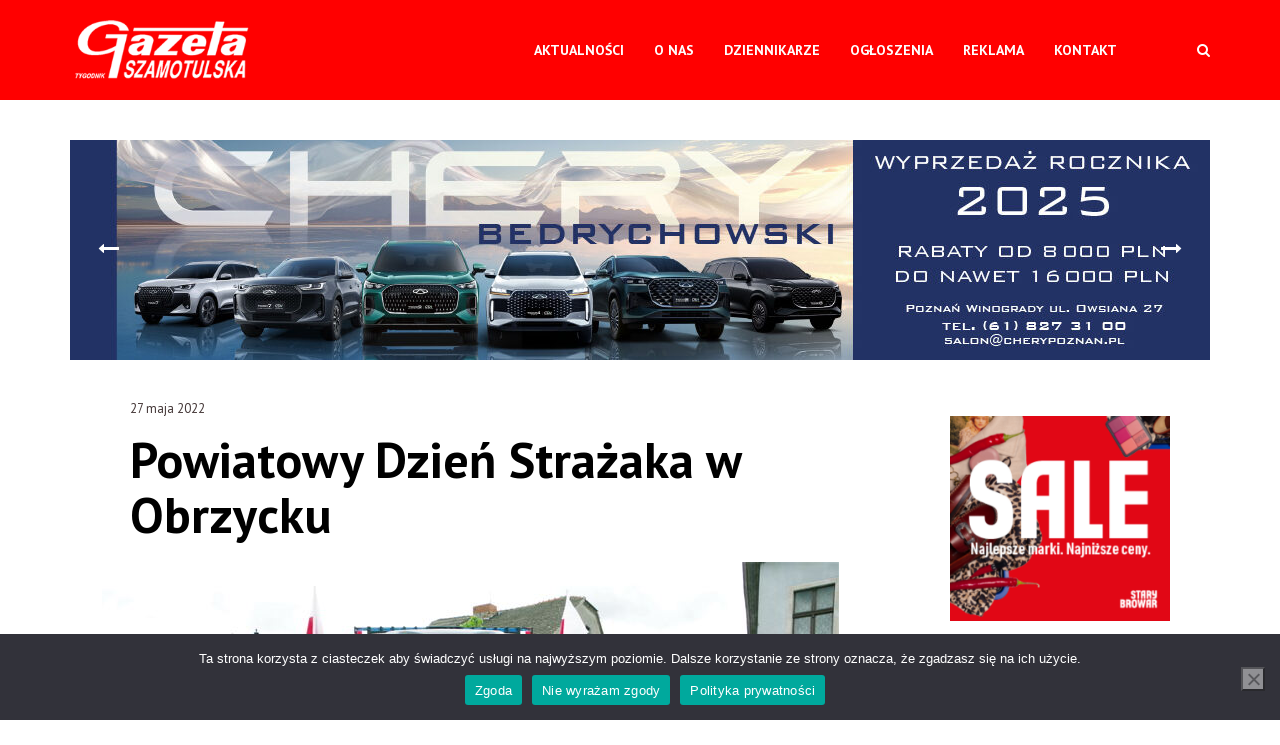

--- FILE ---
content_type: text/html
request_url: https://szamotulska.pl/bylo-gwarno-i-wesolo-2/
body_size: 21037
content:
<!DOCTYPE html>
<html lang="pl-PL">
<head>
<meta name="viewport" content="width=device-width, initial-scale=1, user-scalable=no">
<meta charset="UTF-8">
<link rel="pingback" href="https://szamotulska.pl/xmlrpc.php" />
<title>Powiatowy Dzień Strażaka w Obrzycku &#8211; Gazeta Szamotulska</title>
<meta name='robots' content='max-image-preview:large' />
<style>img:is([sizes="auto" i], [sizes^="auto," i]) { contain-intrinsic-size: 3000px 1500px }</style>
<link rel='dns-prefetch' href='//fonts.googleapis.com' />
<link rel="alternate" type="application/rss+xml" title="Gazeta Szamotulska &raquo; Kanał z wpisami" href="https://szamotulska.pl/feed/" />
<!-- This site uses the Google Analytics by MonsterInsights plugin v9.10.0 - Using Analytics tracking - https://www.monsterinsights.com/ -->
<script src="//www.googletagmanager.com/gtag/js?id=G-REZMSYWT3B"  data-cfasync="false" data-wpfc-render="false" type="text/javascript" async></script>
<script data-cfasync="false" data-wpfc-render="false" type="text/javascript">
var mi_version = '9.10.0';
var mi_track_user = true;
var mi_no_track_reason = '';
var MonsterInsightsDefaultLocations = {"page_location":"https:\/\/szamotulska.pl\/bylo-gwarno-i-wesolo-2\/","page_referrer":"https:\/\/szamotulska.pl\/"};
if ( typeof MonsterInsightsPrivacyGuardFilter === 'function' ) {
var MonsterInsightsLocations = (typeof MonsterInsightsExcludeQuery === 'object') ? MonsterInsightsPrivacyGuardFilter( MonsterInsightsExcludeQuery ) : MonsterInsightsPrivacyGuardFilter( MonsterInsightsDefaultLocations );
} else {
var MonsterInsightsLocations = (typeof MonsterInsightsExcludeQuery === 'object') ? MonsterInsightsExcludeQuery : MonsterInsightsDefaultLocations;
}
var disableStrs = [
'ga-disable-G-REZMSYWT3B',
];
/* Function to detect opted out users */
function __gtagTrackerIsOptedOut() {
for (var index = 0; index < disableStrs.length; index++) {
if (document.cookie.indexOf(disableStrs[index] + '=true') > -1) {
return true;
}
}
return false;
}
/* Disable tracking if the opt-out cookie exists. */
if (__gtagTrackerIsOptedOut()) {
for (var index = 0; index < disableStrs.length; index++) {
window[disableStrs[index]] = true;
}
}
/* Opt-out function */
function __gtagTrackerOptout() {
for (var index = 0; index < disableStrs.length; index++) {
document.cookie = disableStrs[index] + '=true; expires=Thu, 31 Dec 2099 23:59:59 UTC; path=/';
window[disableStrs[index]] = true;
}
}
if ('undefined' === typeof gaOptout) {
function gaOptout() {
__gtagTrackerOptout();
}
}
window.dataLayer = window.dataLayer || [];
window.MonsterInsightsDualTracker = {
helpers: {},
trackers: {},
};
if (mi_track_user) {
function __gtagDataLayer() {
dataLayer.push(arguments);
}
function __gtagTracker(type, name, parameters) {
if (!parameters) {
parameters = {};
}
if (parameters.send_to) {
__gtagDataLayer.apply(null, arguments);
return;
}
if (type === 'event') {
parameters.send_to = monsterinsights_frontend.v4_id;
var hookName = name;
if (typeof parameters['event_category'] !== 'undefined') {
hookName = parameters['event_category'] + ':' + name;
}
if (typeof MonsterInsightsDualTracker.trackers[hookName] !== 'undefined') {
MonsterInsightsDualTracker.trackers[hookName](parameters);
} else {
__gtagDataLayer('event', name, parameters);
}
} else {
__gtagDataLayer.apply(null, arguments);
}
}
__gtagTracker('js', new Date());
__gtagTracker('set', {
'developer_id.dZGIzZG': true,
});
if ( MonsterInsightsLocations.page_location ) {
__gtagTracker('set', MonsterInsightsLocations);
}
__gtagTracker('config', 'G-REZMSYWT3B', {"forceSSL":"true","link_attribution":"true"} );
window.gtag = __gtagTracker;										(function () {
/* https://developers.google.com/analytics/devguides/collection/analyticsjs/ */
/* ga and __gaTracker compatibility shim. */
var noopfn = function () {
return null;
};
var newtracker = function () {
return new Tracker();
};
var Tracker = function () {
return null;
};
var p = Tracker.prototype;
p.get = noopfn;
p.set = noopfn;
p.send = function () {
var args = Array.prototype.slice.call(arguments);
args.unshift('send');
__gaTracker.apply(null, args);
};
var __gaTracker = function () {
var len = arguments.length;
if (len === 0) {
return;
}
var f = arguments[len - 1];
if (typeof f !== 'object' || f === null || typeof f.hitCallback !== 'function') {
if ('send' === arguments[0]) {
var hitConverted, hitObject = false, action;
if ('event' === arguments[1]) {
if ('undefined' !== typeof arguments[3]) {
hitObject = {
'eventAction': arguments[3],
'eventCategory': arguments[2],
'eventLabel': arguments[4],
'value': arguments[5] ? arguments[5] : 1,
}
}
}
if ('pageview' === arguments[1]) {
if ('undefined' !== typeof arguments[2]) {
hitObject = {
'eventAction': 'page_view',
'page_path': arguments[2],
}
}
}
if (typeof arguments[2] === 'object') {
hitObject = arguments[2];
}
if (typeof arguments[5] === 'object') {
Object.assign(hitObject, arguments[5]);
}
if ('undefined' !== typeof arguments[1].hitType) {
hitObject = arguments[1];
if ('pageview' === hitObject.hitType) {
hitObject.eventAction = 'page_view';
}
}
if (hitObject) {
action = 'timing' === arguments[1].hitType ? 'timing_complete' : hitObject.eventAction;
hitConverted = mapArgs(hitObject);
__gtagTracker('event', action, hitConverted);
}
}
return;
}
function mapArgs(args) {
var arg, hit = {};
var gaMap = {
'eventCategory': 'event_category',
'eventAction': 'event_action',
'eventLabel': 'event_label',
'eventValue': 'event_value',
'nonInteraction': 'non_interaction',
'timingCategory': 'event_category',
'timingVar': 'name',
'timingValue': 'value',
'timingLabel': 'event_label',
'page': 'page_path',
'location': 'page_location',
'title': 'page_title',
'referrer' : 'page_referrer',
};
for (arg in args) {
if (!(!args.hasOwnProperty(arg) || !gaMap.hasOwnProperty(arg))) {
hit[gaMap[arg]] = args[arg];
} else {
hit[arg] = args[arg];
}
}
return hit;
}
try {
f.hitCallback();
} catch (ex) {
}
};
__gaTracker.create = newtracker;
__gaTracker.getByName = newtracker;
__gaTracker.getAll = function () {
return [];
};
__gaTracker.remove = noopfn;
__gaTracker.loaded = true;
window['__gaTracker'] = __gaTracker;
})();
} else {
console.log("");
(function () {
function __gtagTracker() {
return null;
}
window['__gtagTracker'] = __gtagTracker;
window['gtag'] = __gtagTracker;
})();
}
</script>
<!-- / Google Analytics by MonsterInsights -->
<link rel='stylesheet' id='wp-block-library-css' href='//szamotulska.pl/wp-content/cache/wpfc-minified/f1ox64yy/g4lla.css' type='text/css' media='all' />
<style id='classic-theme-styles-inline-css' type='text/css'>
/*! This file is auto-generated */
.wp-block-button__link{color:#fff;background-color:#32373c;border-radius:9999px;box-shadow:none;text-decoration:none;padding:calc(.667em + 2px) calc(1.333em + 2px);font-size:1.125em}.wp-block-file__button{background:#32373c;color:#fff;text-decoration:none}
</style>
<style id='global-styles-inline-css' type='text/css'>
:root{--wp--preset--aspect-ratio--square: 1;--wp--preset--aspect-ratio--4-3: 4/3;--wp--preset--aspect-ratio--3-4: 3/4;--wp--preset--aspect-ratio--3-2: 3/2;--wp--preset--aspect-ratio--2-3: 2/3;--wp--preset--aspect-ratio--16-9: 16/9;--wp--preset--aspect-ratio--9-16: 9/16;--wp--preset--color--black: #000000;--wp--preset--color--cyan-bluish-gray: #abb8c3;--wp--preset--color--white: #ffffff;--wp--preset--color--pale-pink: #f78da7;--wp--preset--color--vivid-red: #cf2e2e;--wp--preset--color--luminous-vivid-orange: #ff6900;--wp--preset--color--luminous-vivid-amber: #fcb900;--wp--preset--color--light-green-cyan: #7bdcb5;--wp--preset--color--vivid-green-cyan: #00d084;--wp--preset--color--pale-cyan-blue: #8ed1fc;--wp--preset--color--vivid-cyan-blue: #0693e3;--wp--preset--color--vivid-purple: #9b51e0;--wp--preset--gradient--vivid-cyan-blue-to-vivid-purple: linear-gradient(135deg,rgba(6,147,227,1) 0%,rgb(155,81,224) 100%);--wp--preset--gradient--light-green-cyan-to-vivid-green-cyan: linear-gradient(135deg,rgb(122,220,180) 0%,rgb(0,208,130) 100%);--wp--preset--gradient--luminous-vivid-amber-to-luminous-vivid-orange: linear-gradient(135deg,rgba(252,185,0,1) 0%,rgba(255,105,0,1) 100%);--wp--preset--gradient--luminous-vivid-orange-to-vivid-red: linear-gradient(135deg,rgba(255,105,0,1) 0%,rgb(207,46,46) 100%);--wp--preset--gradient--very-light-gray-to-cyan-bluish-gray: linear-gradient(135deg,rgb(238,238,238) 0%,rgb(169,184,195) 100%);--wp--preset--gradient--cool-to-warm-spectrum: linear-gradient(135deg,rgb(74,234,220) 0%,rgb(151,120,209) 20%,rgb(207,42,186) 40%,rgb(238,44,130) 60%,rgb(251,105,98) 80%,rgb(254,248,76) 100%);--wp--preset--gradient--blush-light-purple: linear-gradient(135deg,rgb(255,206,236) 0%,rgb(152,150,240) 100%);--wp--preset--gradient--blush-bordeaux: linear-gradient(135deg,rgb(254,205,165) 0%,rgb(254,45,45) 50%,rgb(107,0,62) 100%);--wp--preset--gradient--luminous-dusk: linear-gradient(135deg,rgb(255,203,112) 0%,rgb(199,81,192) 50%,rgb(65,88,208) 100%);--wp--preset--gradient--pale-ocean: linear-gradient(135deg,rgb(255,245,203) 0%,rgb(182,227,212) 50%,rgb(51,167,181) 100%);--wp--preset--gradient--electric-grass: linear-gradient(135deg,rgb(202,248,128) 0%,rgb(113,206,126) 100%);--wp--preset--gradient--midnight: linear-gradient(135deg,rgb(2,3,129) 0%,rgb(40,116,252) 100%);--wp--preset--font-size--small: 13px;--wp--preset--font-size--medium: 20px;--wp--preset--font-size--large: 36px;--wp--preset--font-size--x-large: 42px;--wp--preset--spacing--20: 0.44rem;--wp--preset--spacing--30: 0.67rem;--wp--preset--spacing--40: 1rem;--wp--preset--spacing--50: 1.5rem;--wp--preset--spacing--60: 2.25rem;--wp--preset--spacing--70: 3.38rem;--wp--preset--spacing--80: 5.06rem;--wp--preset--shadow--natural: 6px 6px 9px rgba(0, 0, 0, 0.2);--wp--preset--shadow--deep: 12px 12px 50px rgba(0, 0, 0, 0.4);--wp--preset--shadow--sharp: 6px 6px 0px rgba(0, 0, 0, 0.2);--wp--preset--shadow--outlined: 6px 6px 0px -3px rgba(255, 255, 255, 1), 6px 6px rgba(0, 0, 0, 1);--wp--preset--shadow--crisp: 6px 6px 0px rgba(0, 0, 0, 1);}:where(.is-layout-flex){gap: 0.5em;}:where(.is-layout-grid){gap: 0.5em;}body .is-layout-flex{display: flex;}.is-layout-flex{flex-wrap: wrap;align-items: center;}.is-layout-flex > :is(*, div){margin: 0;}body .is-layout-grid{display: grid;}.is-layout-grid > :is(*, div){margin: 0;}:where(.wp-block-columns.is-layout-flex){gap: 2em;}:where(.wp-block-columns.is-layout-grid){gap: 2em;}:where(.wp-block-post-template.is-layout-flex){gap: 1.25em;}:where(.wp-block-post-template.is-layout-grid){gap: 1.25em;}.has-black-color{color: var(--wp--preset--color--black) !important;}.has-cyan-bluish-gray-color{color: var(--wp--preset--color--cyan-bluish-gray) !important;}.has-white-color{color: var(--wp--preset--color--white) !important;}.has-pale-pink-color{color: var(--wp--preset--color--pale-pink) !important;}.has-vivid-red-color{color: var(--wp--preset--color--vivid-red) !important;}.has-luminous-vivid-orange-color{color: var(--wp--preset--color--luminous-vivid-orange) !important;}.has-luminous-vivid-amber-color{color: var(--wp--preset--color--luminous-vivid-amber) !important;}.has-light-green-cyan-color{color: var(--wp--preset--color--light-green-cyan) !important;}.has-vivid-green-cyan-color{color: var(--wp--preset--color--vivid-green-cyan) !important;}.has-pale-cyan-blue-color{color: var(--wp--preset--color--pale-cyan-blue) !important;}.has-vivid-cyan-blue-color{color: var(--wp--preset--color--vivid-cyan-blue) !important;}.has-vivid-purple-color{color: var(--wp--preset--color--vivid-purple) !important;}.has-black-background-color{background-color: var(--wp--preset--color--black) !important;}.has-cyan-bluish-gray-background-color{background-color: var(--wp--preset--color--cyan-bluish-gray) !important;}.has-white-background-color{background-color: var(--wp--preset--color--white) !important;}.has-pale-pink-background-color{background-color: var(--wp--preset--color--pale-pink) !important;}.has-vivid-red-background-color{background-color: var(--wp--preset--color--vivid-red) !important;}.has-luminous-vivid-orange-background-color{background-color: var(--wp--preset--color--luminous-vivid-orange) !important;}.has-luminous-vivid-amber-background-color{background-color: var(--wp--preset--color--luminous-vivid-amber) !important;}.has-light-green-cyan-background-color{background-color: var(--wp--preset--color--light-green-cyan) !important;}.has-vivid-green-cyan-background-color{background-color: var(--wp--preset--color--vivid-green-cyan) !important;}.has-pale-cyan-blue-background-color{background-color: var(--wp--preset--color--pale-cyan-blue) !important;}.has-vivid-cyan-blue-background-color{background-color: var(--wp--preset--color--vivid-cyan-blue) !important;}.has-vivid-purple-background-color{background-color: var(--wp--preset--color--vivid-purple) !important;}.has-black-border-color{border-color: var(--wp--preset--color--black) !important;}.has-cyan-bluish-gray-border-color{border-color: var(--wp--preset--color--cyan-bluish-gray) !important;}.has-white-border-color{border-color: var(--wp--preset--color--white) !important;}.has-pale-pink-border-color{border-color: var(--wp--preset--color--pale-pink) !important;}.has-vivid-red-border-color{border-color: var(--wp--preset--color--vivid-red) !important;}.has-luminous-vivid-orange-border-color{border-color: var(--wp--preset--color--luminous-vivid-orange) !important;}.has-luminous-vivid-amber-border-color{border-color: var(--wp--preset--color--luminous-vivid-amber) !important;}.has-light-green-cyan-border-color{border-color: var(--wp--preset--color--light-green-cyan) !important;}.has-vivid-green-cyan-border-color{border-color: var(--wp--preset--color--vivid-green-cyan) !important;}.has-pale-cyan-blue-border-color{border-color: var(--wp--preset--color--pale-cyan-blue) !important;}.has-vivid-cyan-blue-border-color{border-color: var(--wp--preset--color--vivid-cyan-blue) !important;}.has-vivid-purple-border-color{border-color: var(--wp--preset--color--vivid-purple) !important;}.has-vivid-cyan-blue-to-vivid-purple-gradient-background{background: var(--wp--preset--gradient--vivid-cyan-blue-to-vivid-purple) !important;}.has-light-green-cyan-to-vivid-green-cyan-gradient-background{background: var(--wp--preset--gradient--light-green-cyan-to-vivid-green-cyan) !important;}.has-luminous-vivid-amber-to-luminous-vivid-orange-gradient-background{background: var(--wp--preset--gradient--luminous-vivid-amber-to-luminous-vivid-orange) !important;}.has-luminous-vivid-orange-to-vivid-red-gradient-background{background: var(--wp--preset--gradient--luminous-vivid-orange-to-vivid-red) !important;}.has-very-light-gray-to-cyan-bluish-gray-gradient-background{background: var(--wp--preset--gradient--very-light-gray-to-cyan-bluish-gray) !important;}.has-cool-to-warm-spectrum-gradient-background{background: var(--wp--preset--gradient--cool-to-warm-spectrum) !important;}.has-blush-light-purple-gradient-background{background: var(--wp--preset--gradient--blush-light-purple) !important;}.has-blush-bordeaux-gradient-background{background: var(--wp--preset--gradient--blush-bordeaux) !important;}.has-luminous-dusk-gradient-background{background: var(--wp--preset--gradient--luminous-dusk) !important;}.has-pale-ocean-gradient-background{background: var(--wp--preset--gradient--pale-ocean) !important;}.has-electric-grass-gradient-background{background: var(--wp--preset--gradient--electric-grass) !important;}.has-midnight-gradient-background{background: var(--wp--preset--gradient--midnight) !important;}.has-small-font-size{font-size: var(--wp--preset--font-size--small) !important;}.has-medium-font-size{font-size: var(--wp--preset--font-size--medium) !important;}.has-large-font-size{font-size: var(--wp--preset--font-size--large) !important;}.has-x-large-font-size{font-size: var(--wp--preset--font-size--x-large) !important;}
:where(.wp-block-post-template.is-layout-flex){gap: 1.25em;}:where(.wp-block-post-template.is-layout-grid){gap: 1.25em;}
:where(.wp-block-columns.is-layout-flex){gap: 2em;}:where(.wp-block-columns.is-layout-grid){gap: 2em;}
:root :where(.wp-block-pullquote){font-size: 1.5em;line-height: 1.6;}
</style>
<link rel='stylesheet' id='cf7mls-css' href='//szamotulska.pl/wp-content/cache/wpfc-minified/kay06big/g4lla.css' type='text/css' media='all' />
<link rel='stylesheet' id='dnd-upload-cf7-css' href='//szamotulska.pl/wp-content/cache/wpfc-minified/876xrnvq/g4lla.css' type='text/css' media='all' />
<link rel='stylesheet' id='contact-form-7-css' href='//szamotulska.pl/wp-content/cache/wpfc-minified/33bdngpo/g4lla.css' type='text/css' media='all' />
<link rel='stylesheet' id='cookie-notice-front-css' href='//szamotulska.pl/wp-content/cache/wpfc-minified/kmpbxo4l/g4lla.css' type='text/css' media='all' />
<link rel='stylesheet' id='krunk-fonts-css' href='//fonts.googleapis.com/css?family=Lora%3A300%2C300i%2C400%2C400i%2C700%2C700i%7CPT+Sans%3A300%2C300i%2C400%2C400i%2C700%2C700i' type='text/css' media='all' />
<link rel='stylesheet' id='normalize-css' href='//szamotulska.pl/wp-content/cache/wpfc-minified/kb18km46/g4lla.css' type='text/css' media='all' />
<link rel='stylesheet' id='krunk-parent-css' href='//szamotulska.pl/wp-content/cache/wpfc-minified/lw62k592/g4lla.css' type='text/css' media='all' />
<link rel='stylesheet' id='krunk-style-css' href='//szamotulska.pl/wp-content/themes/krunk-child/style.css?ver=dd49905d9e8e3547a9889d63814f50c8' type='text/css' media='all' />
<link rel='stylesheet' id='font-awesome-css' href='//szamotulska.pl/wp-content/cache/wpfc-minified/9kl8a1nx/g4lla.css' type='text/css' media='all' />
<link rel='stylesheet' id='owl-carousel-css' href='//szamotulska.pl/wp-content/cache/wpfc-minified/g2vycs4y/g4lla.css' type='text/css' media='all' />
<link rel='stylesheet' id='krunk-responsive-css' href='//szamotulska.pl/wp-content/cache/wpfc-minified/lbyoxwdz/g4lla.css' type='text/css' media='all' />
<link rel='stylesheet' id='slicknav-css' href='//szamotulska.pl/wp-content/cache/wpfc-minified/6mb3s3kl/g4lla.css' type='text/css' media='all' />
<style id='slicknav-inline-css' type='text/css'>
body { background-color: #ffffff; color: #333333; }
a,
a:visited { color: #ff0000; }
a:hover { color: #ff4d00; }
input,
textarea,
select { background-color: rgba(51,51,51, 0.1); color: #333333; }
input[type="submit"] { color: #ffffff; background-color: #ff4d00; }
input[type="submit"]:hover { color: #ffffff; background-color: #ff0000; }
table, th, td, hr { border-color: rgba(51,51,51, 0.1); }
blockquote { border-color: #ff4d00; color: #ff4d00; }
.nothing-found,
.page-404 { background-color: #000000; color: #ffffff; }
.filter-bar-inner { background-color: #000000; color: #ffffff; }
#googleMap { height: 500px; }
article,
.wp-block-latest-comments time,
.wp-block-latest-comments footer { background-color: #ffffff; }
.article-content-outer,
.article-content-outer-sidebar,
.article-content-outer-cc2,
.article-content-outer-sidebar-cc2,
.article-content-outer-cc3 { border-color: #ff4d00; }
.article-date,
.article-date:visited { color: #999999	; }
a.article-date:hover { color: #ff4d00; }
.article-title,
.article-title a,
.article-title a:visited,
.woocommerce-page h1.page-title,
.wp-block-latest-comments a,
.wp-block-latest-comments a:visited { color: #000000; }
.article-title a:hover { color: #ff4d00; }
.article-comments-outer .article-comments-icon { color: #ff4d00; }
.article-comments-outer .article-comments-number { color: #ff0000; }
.article-comments-outer:hover .article-comments-icon,
.article-comments-outer:hover .article-comments-number { color: #ff4d00; }
a.article-author-outer,
a.article-author-outer:visited { color: #ff0000; }
a.article-author-outer:hover { color: #ff4d00; }
.sticky-icon { background-color: #ff0000; color: #ffffff; }
.post-styleZ,
.post-styleZ:visited { background-color: #ffffff; color: #000000; }
.post-styleZ .post-styleZ-author,
.post-styleZ:visited .post-styleZ-author { color: #ff0000; }
.post-styleZ:hover { background-color: #ffffff; color: #ff4d00; }
.author-box { background-color: #ffffff; }
.author-box-name,
.share-hdr { color: #999999	; }
.category-bar a,
.category-bar a:visited { background-color: rgba(153,153,153, 0.75); color: #ffffff; }
.category-bar a:hover { background-color: rgba(255,77,0, 1); color: #ffffff; }
.category-bar.tag-only a,
.category-bar.tag-only a:visited { background-color: rgba(153,153,153, 0.18); color: #333333; }
.category-bar.tag-only a:hover { background-color: rgba(255,0,0, 1); color: #ffffff; }
.related-posts h2 { color: #999999; }
.related-posts .post-widget-container { color: #000000; background-color: #ffffff; }
.related-posts a:hover .post-widget-container { color: #ff4d00; background-color: #ffffff; }
.comments-container { background-color: #ffffff; border-color: #999999; }
h2.comments-title,
.comment-reply-title { color: #999999; }
.commenter-name,
.commenter-name a,
.commenter-name a:visited { color: #ff4d00; }
.comment-date { color: #999999	; }
.post-navi a { background-color: rgba(153,153,153, 0.2); color: #000000; padding: 20px; }
@media all and (min-width: 1080px) {
.post-navi a { background-color: #ffffff; padding: 0; }
}
.post-navi a:hover .post-navi-inner { background-color: #ffffff; color: #ff4d00; }
.page-numbers.dots,
a.page-numbers,
a.page-numbers:visited { color: #000000; }
a.page-numbers:hover { color: #ff4d00; }
.page-numbers.current { background-color: #ff4d00; color: #ffffff; }
.mobile-header,
#sticky-menu-container { background-color: #ff0000; }
.mobile-menu-button,
.slicknav_menu a,
.slicknav_menu a:visited,
.site-menu-outer .assign-menu { color: #ffffff; }
.slicknav_menu a:hover { color: #000000; }
.logo-text a,
.logo-text a:visited,
.logo-text a:hover { color: #ffffff; }
.sticky-logo-container .logo-text a,
.sticky-logo-container .logo-text a:visited,
.sticky-logo-container .logo-text a:hover,
.mobile-logo-container .logo-text a,
.mobile-logo-container .logo-text a:visited,
.mobile-logo-container .logo-text a:hover { color: #ffffff; }
h1.logo-text { font-size: 87px; }
.mobile-header h1.logo-text,
#sticky-menu h1.logo-text { font-size: 25px; }
.site-nav a,
.site-nav a:visited,
.header-social .social-menu-item,
.top-search-button,
.top-search-touch input,
.top-search-touch i,
.top-extra-inner .btn-to-top { color: #ffffff; }
.site-nav a:hover,
.header-social .social-menu-item:hover,
.top-search-button:hover,
.top-extra-inner .btn-to-top:hover { opacity: 1; color: #000000; }
.site-nav li ul { background-color: #ffffff; }
.site-nav li ul a,
.site-nav li ul a:visited { color: #000000; }
.site-nav li ul a:hover { color: #ff4d00; }
.site-top-container,
.menu-sticky,
.top-search-touch input { background-color: #ff0000; }
.top-search input { background-color: #ffffff; color: #ff0000; width: 240px; }
.site-top-container { text-align: right; }
.site-top-container .top-extra-outer { margin-left: 40px; }
.site-top-container { position: relative; }
.site-logo-outer { position: absolute; left: 20px; }
.site-top { margin-bottom: 40px; }
.site-logo-outer,
.site-logo-outer-handler { display: inline-table; vertical-align: middle; margin: 0 40px 0 0; text-align: left; }
.site-logo-container { display: table-cell; vertical-align: middle; }
.site-logo-container img { height: auto; }
.site-logo-outer,
.site-logo-outer-handler,
.top-extra { height: 100px; }
.site-logo-container img { max-height: 75px; }
.sticky-logo-outer,
#sticky-menu .top-extra { height: 50px; }
.site-top-container { padding-left: 40px; padding-right: 40px; }
.site-top { max-width: 100%; padding: 0; }
.site-top-container { max-width: 1180px; margin: auto; padding-left: 20px; padding-right: 20px; }
.site-top-container-outer { background-color: #ff0000; }
@media all and (min-width: 960px) {
body { margin-top: 0; }
#site-menu,
#site-menu-sticky,
#sticky-menu { display: block; }
.mobile-header { display: none; }
.site-top { margin-top: 0; display: block; }
}
.owl-prev,
.owl-next { color: #ffffff; }
.owl-dot { background-color: #ffffff; }
.owl-dot.active { background-color: #ff0000; }
.owl-prev:hover,
.owl-next:hover { color: #ff0000; }
.owl-dot:hover { background-color: #ff0000; }
.owl-dots { display: none; }
@media all and (min-width: 860px) { .krunk-slider-container .owl-dots { display: none; } }
.slide-lens { background-color: rgba(0,0,0, 0.6); }
.owl-item a .slide-thumbnail-inner,
.slide-thumbnail-inner { background-color: rgba(0,0,0, 1); color: #ffffff; }
.owl-item a:hover .slide-thumbnail-inner { color: #000000; background-color: rgba(255,255,255, 1); }
@media all and (min-width: 860px) {
.owl-item a .slide-thumbnail-inner,
.slide-thumbnail-inner { background-color: rgba(0,0,0, 0); }
.owl-item a:hover .slide-thumbnail-inner { color: #ff0000; background-color: rgba(255,255,255, 0); }
}
.widget-item { color: #999999; background-color: #ffffff; }
.widget-item a,
.widget-item a:visited { color: #000000; }
.widget-item a .posts-widget-date { color: #999999; }
.widget-item a .posts-widget-num { color: #ffffff; background-color: #999999; }
.widget-item a:hover { color: #ff0000; }
.widget-item a:hover .posts-widget-num { background-color: #ff0000; }
.widget-item h2 { color: #999999; background-color: #ffffff; }
.post-widget-container { color: #ffffff; background-color: #ff0000; }
a:hover .post-widget-container { color: #ffffff; background-color: #000000; }
h2 a.rsswidget,
h2 a.rsswidget:visited,
h2 a.rsswidget:hover { color: #999999; }
.krunk_widget_recent_comments .posts-widget-wrapper i { color: #999999; }
.image-widget-container { background-color: rgba(255,0,0, 0.5); }
.image-widget-wrapper a:hover .image-widget-container { background-color: rgba(255,0,0, 0.8); }
.tagcloud a  { background-color: rgba(153,153,153, 0.18); }
.tagcloud a:hover  { background-color: rgba(255,0,0, 1); color: #ffffff; }
.instagram-label { background-color: #ff0000; color: #ffffff; }
footer { color: #cccccc; background-color: #000000; }
footer a,
footer a:visited { color: #ffffff; }
footer a:hover { color: #ff0000; }
.widget-item-footer input,
.widget-item-footer textarea,
.widget-item-footer select { background-color: #ffffff; color: #000000; }
.widget-item-footer input[type="submit"] { background-color: #000000; color: #ffffff; }
.widget-item-footer input[type="submit"]:hover { color: #ff0000; }
.widget-item-footer table, .widget-item-footer th, .widget-item-footer td, .widget-item-footer hr { border-color: rgba(204,204,204, 0.1); }
.widget-item-footer h2 { color: #999999; background-color: #000000; }
.widget-item-footer a .posts-widget-date { color: #cccccc; }
.widget-item-footer .post-widget-container { color: #000000; background-color: #ffffff; }
.widget-item-footer a:hover .post-widget-container { color: #ffffff; background-color: #ff0000; }
.widget-item-footer a .posts-widget-num { color: #000000; background-color: #ffffff; }
.widget-item-footer a:hover .posts-widget-num { color: #ffffff; background-color: #ff0000; }
.widget-item-footer h2 a.rsswidget,
.widget-item-footer h2 a.rsswidget:visited,
.widget-item-footer h2 a.rsswidget:hover { color: #999999; }
.widget-item-footer.krunk_widget_recent_comments .posts-widget-wrapper i { color: #999999; }
.widget-item-footer .image-widget-container { background-color: rgba(255,0,0, 0.5); }
.widget-item-footer .image-widget-wrapper a:hover .image-widget-container { background-color: rgba(255,0,0, 0.8); }
.widget-item-footer .tagcloud a  { background-color: rgba(153,153,153, 0.18); }
.widget-item-footer .tagcloud a:hover  { background-color: rgba(255,0,0, 1); }
.krunk-font-1,
body,
input,
.btnReadMore,
h1, h2, h3, h4, h5, h6,
.wp-caption-text,
blockquote,
.wpcf7-form label,
.post-password-form label,
.comment-edit-link,
.comment-reply-link {
font-family: "PT Sans", sans-serif;
}
.krunk-font-2,
.article-pure-content,
.author-box p,
.comment-text,
textarea,
.textwidget p,
.rssSummary,
.comment-form textarea,
.comment-form input[type="text"],
.wpcf7-form input[type="text"],
.wpcf7-form input[type="email"] {
font-family: "Lora", serif;
}
.woocommerce,
.woocommerce-page,
.woocommerce select,
.woocommerce input,
.woocommerce button,
.woocommerce .button,
.woocommerce-pagination,
span.price,
.woocommerce-result-count,
.wc-tabs,
.product_meta,
.woocommerce-review-link,
.woocommerce-Price-amount,
.woocommerce-Reviews .meta,
.woocommerce .comment-reply-title,
.woocommerce .comment-form label,
.woocommerce .variations label,
.reset_variations,
.woocommerce-grouped-product-list-item__label label,
.woocommerce-MyAccount-content p label {
font-family: "PT Sans", sans-serif;
}
.woocommerce .woocommerce-error,
.woocommerce .woocommerce-info,
.woocommerce .woocommerce-message,
.woocommerce-MyAccount-content p,
address,
.woocommerce .comment-reply-title,
.woocommerce .comment-form input[type="email"],
.woocommerce .comment-form input[type="text"] {
font-family: "Lora", serif;
}
.site-nav { font-size: 14px; }
.article-title,
.woocommerce-page h1.page-title { font-size: 40px; }
@media all and (min-width: 960px) { .main-container .article-title { font-size: 50px; } }
@media all and (min-width: 1000px) { .main-container-cc3 .row-1-3 .article-title, .main-container-cc3 .row-1-3 .post-styleZ-title { font-size: 32px; } }
@media all and (min-width: 1020px) { .main-container-sidebar-cc2 .row-1-2 .article-title, .main-container-sidebar-cc2 .row-1-2 .post-styleZ-title { font-size: 32px; } }
@media all and (min-width: 1160px) { .main-container-sidebar .article-title { font-size: 50px; } }
.article-pure-content,
.wp-block-latest-comments footer { font-size: 18px; }
.widget-item h2,
.widget-item-footer h2,
.image-widget-title,
.related-posts h2,
h2.comments-title,
.author-box-name { font-size: 20px; }
.posts-widget-title { font-size: 20px; }
@media all and (min-width: 680px) { .post-styleZ .post-styleZ-inner-with-t { height: auto; padding-top: 20px; } }
.wp-block-quote cite,
.wp-block-pullquote cite,
.wp-block-verse {
font-family: "Lora", serif;
}
.wp-block-cover .wp-block-cover-text,
.wp-block-media-text,
.wp-block-archives select,
.wp-block-categories select {
font-family: "PT Sans", sans-serif;
}
.wp-block-image figcaption,
.wp-block-embed figcaption,
.wp-block-audio figcaption,
.wp-block-video figcaption,
.wp-block-latest-posts time { color: #999999	; }
.wp-block-table td,
.wp-block-separator { border-color: #999999	; }
</style>
<script type="text/javascript" src="https://szamotulska.pl/wp-content/plugins/google-analytics-for-wordpress/assets/js/frontend-gtag.min.js?ver=9.10.0" id="monsterinsights-frontend-script-js" async="async" data-wp-strategy="async"></script>
<script data-cfasync="false" data-wpfc-render="false" type="text/javascript" id='monsterinsights-frontend-script-js-extra'>/* <![CDATA[ */
var monsterinsights_frontend = {"js_events_tracking":"true","download_extensions":"doc,pdf,ppt,zip,xls,docx,pptx,xlsx","inbound_paths":"[{\"path\":\"\\\/go\\\/\",\"label\":\"affiliate\"},{\"path\":\"\\\/recommend\\\/\",\"label\":\"affiliate\"}]","home_url":"https:\/\/szamotulska.pl","hash_tracking":"false","v4_id":"G-REZMSYWT3B"};/* ]]> */
</script>
<script type="text/javascript" src="https://szamotulska.pl/wp-includes/js/jquery/jquery.min.js?ver=3.7.1" id="jquery-core-js"></script>
<script type="text/javascript" src="https://szamotulska.pl/wp-includes/js/jquery/jquery-migrate.min.js?ver=3.4.1" id="jquery-migrate-js"></script>
<script></script><link rel="https://api.w.org/" href="https://szamotulska.pl/wp-json/" /><link rel="alternate" title="JSON" type="application/json" href="https://szamotulska.pl/wp-json/wp/v2/posts/6622" /><link rel="EditURI" type="application/rsd+xml" title="RSD" href="https://szamotulska.pl/xmlrpc.php?rsd" />
<link rel='shortlink' href='https://szamotulska.pl/?p=6622' />
<link rel="alternate" title="oEmbed (JSON)" type="application/json+oembed" href="https://szamotulska.pl/wp-json/oembed/1.0/embed?url=https%3A%2F%2Fszamotulska.pl%2Fbylo-gwarno-i-wesolo-2%2F" />
<link rel="alternate" title="oEmbed (XML)" type="text/xml+oembed" href="https://szamotulska.pl/wp-json/oembed/1.0/embed?url=https%3A%2F%2Fszamotulska.pl%2Fbylo-gwarno-i-wesolo-2%2F&#038;format=xml" />
<style type="text/css">div[id^="wpcf7-f1750-p"] button.cf7mls_next {   }div[id^="wpcf7-f1750-p"] button.cf7mls_back {   }div[id^="wpcf7-f1048-p"] button.cf7mls_next {   }div[id^="wpcf7-f1048-p"] button.cf7mls_back {   }div[id^="wpcf7-f790-p"] button.cf7mls_next {   }div[id^="wpcf7-f790-p"] button.cf7mls_back {   }div[id^="wpcf7-f781-p"] button.cf7mls_next {   }div[id^="wpcf7-f781-p"] button.cf7mls_back {   }div[id^="wpcf7-f681-p"] button.cf7mls_next {   }div[id^="wpcf7-f681-p"] button.cf7mls_back {   }div[id^="wpcf7-f665-p"] button.cf7mls_next {   }div[id^="wpcf7-f665-p"] button.cf7mls_back {   }div[id^="wpcf7-f19-p"] button.cf7mls_next {   }div[id^="wpcf7-f19-p"] button.cf7mls_back {   }</style><meta name="generator" content="Powered by WPBakery Page Builder - drag and drop page builder for WordPress."/>
<link rel="canonical" href="https://szamotulska.pl/bylo-gwarno-i-wesolo-2/" />
<!-- Global site tag (gtag.js) - Google Analytics -->
<script async src="https://www.googletagmanager.com/gtag/js?id=G-84NKWX2GRP"></script>
<script>
window.dataLayer = window.dataLayer || [];
function gtag(){dataLayer.push(arguments);}
gtag('js', new Date());
gtag('config', 'G-84NKWX2GRP');
</script><link rel="icon" href="https://szamotulska.pl/wp-content/uploads/2020/10/cropped-Gazeta-Szamotulska-logo-512x512-1-150x150.jpg" sizes="32x32" />
<link rel="icon" href="https://szamotulska.pl/wp-content/uploads/2020/10/cropped-Gazeta-Szamotulska-logo-512x512-1-300x300.jpg" sizes="192x192" />
<link rel="apple-touch-icon" href="https://szamotulska.pl/wp-content/uploads/2020/10/cropped-Gazeta-Szamotulska-logo-512x512-1-300x300.jpg" />
<meta name="msapplication-TileImage" content="https://szamotulska.pl/wp-content/uploads/2020/10/cropped-Gazeta-Szamotulska-logo-512x512-1-300x300.jpg" />
<style type="text/css" id="wp-custom-css">
::selection {
background: #ff0000;
color: white;
/* WebKit/Blink Browsers */
}
::-moz-selection {
background: #ff0000;
color: white;
/* Gecko Browsers */
}
body {
letter-spacing: 0;
}
a:hover {
color: #ff4d00;
}
.article-title a:hover {
color: #ff4d00;
}
.post-styleZ:hover {
color: #ff4d00;
}
input[type="submit"] {
color: #ffffff;
background-color: #ff4d00;
}
.site-nav a:hover {
opacity: 1;
color: #000000;
}
.post-navi a:hover .post-navi-inner {
color: #ff4d00;
}
.widget-item h2 {
color: #000000;
background-color: #ffffff;
}
.main-container-sidebar .article-title {
overflow-wrap: normal;
}
.site-nav li {
float: left;
list-style: none;
line-height: 1.8em;
letter-spacing: 0;
text-transform: uppercase;
font-weight: 600;
}
.article-title {
font-weight: 600;
}
.article-content-outer-sidebar {
padding: 0 60px 0px 60px;
}
.slide-lens {
background-color: rgba(0,0,0, 0);
}
.sidebar li, .widget_recent_entries li {
font-weight: 600;
font-size: 1.3em;
line-height: 1.4em;
}
.widget_recent_entries a {
letter-spacing:0px;
}
.top-search input {
color: #272121;
font-weight: 600;
font-family: "PT Sans", sans-serif;
}
.article-date, .article-date:visited {
color: #443737;
letter-spacing: 0px;
}
.eats-member-card-info-name {
font-weight: 700;
margin-top: 0;
font-size: 21px;
line-height: 26px;
cursor: pointer;
}
.btnReadMore {
letter-spacing: 0.5px;
font-weight: 600;
}
.widget-item h2,.widget-item-footer h2 {
text-align: left;
text-transform: uppercase;
}
.wpcf7-form textarea {
max-width: 100%;
font-weight: normal;
margin-top: 10px;
font-family: "PT Sans", sans-serif;
font-weight: 500;
}
.wpcf7-form input[type="text"], .wpcf7-form input[type="email"]{
font-family: "PT Sans", sans-serif;
font-weight: 500;
}
.wpcf7-form input {
font-family: "PT Sans", sans-serif;
font-weight: 500;
}
input[type="checkbox"] {
width: 20px;
}
.wpcf7-form label {
letter-spacing: 0em;
}
form label {
font-size: 1em;
font-weight: normal;
}
.wpcf7-form .wpcf7-form-control-wrap span {
font-size: 1em;
font-weight: normal;
}
.wpcf7-form input[type="submit"] {
max-width: 300px;
margin-top: 30px;
}
input[type="radio"] {
height: 30px;
}
input {
letter-spacing: 0px;
}
.cf7mls_progress_bar li.active::before {
background: #FF0000;
color: white;
}
.cf7mls_progress_bar li::before {
content: counter(step);
counter-increment: step;
width: 25px;
line-height: 25px;
display: block;
font-size: 14px;
color: #fff;
background: #FF0000;
border-radius: 0px;
margin: 0 auto 5px auto;
text-align: center;
font-family: "PT Sans", sans-serif;
font-weight: 700;
}
.article-pure-content {
font-family: "PT Sans", sans-serif;
font-weight: 500;
}
.article-pure-content h1 {
line-height: 1.2em;
}
.cf7mls_back.action-button, .cf7mls_next.action-button, input.wpcf7-form-control.wpcf7-submit {
border-radius: 0px;
}
.vc-gitem-zone-height-mode-auto::before {
content: "";
display: none;
padding-top: 100%;
}
.vc_btn3-container.vc_btn3-left {
text-align: left;
display: none;
}
.page-numbers.current {
background-color: #ff4d00;
color: #ffffff;
}
a.page-numbers:hover {
color: #ff4d00;
}
@media only screen and (max-width: 768px) {
.owl-item a .slide-thumbnail-inner, .slide-thumbnail-inner {
display: none;
}
.slicknav_nav a {
text-transform: uppercase;
font-weight: 600;
}
}
</style>
<noscript><style> .wpb_animate_when_almost_visible { opacity: 1; }</style></noscript>	</head>
<body class="wp-singular post-template-default single single-post postid-6622 single-format-standard wp-theme-krunk wp-child-theme-krunk-child cookies-not-set wpb-js-composer js-comp-ver-8.7.2 vc_responsive">
<div class="hiddenInfo">
<span id="mapInfo_Zoom">15</span>
<span id="mapInfo_coorN">49.0138</span>
<span id="mapInfo_coorE">8.38624</span>
<span id="owl_nav">1</span>
<span id="owl_autoplay">1</span>
<span id="owl_duration">7000</span>
<span id="owl_infinite">1</span>
<span id="siteUrl">https://szamotulska.pl</span>
<span id="trigger-sticky-value">300</span>
<span id="menu-logo-l-r">true</span>
<span id="slicknav_apl">0</span>
</div>
<!-- Sticky Header -->
<div id="sticky-menu">
<div class="sticky-menu-inner clearfix">
<div class="sticky-logo-outer">
<div class="sticky-logo-container">
<a href="https://szamotulska.pl/"><img alt="theme-sticky-logo-alt" src="https://szamotulska.pl/wp-content/uploads/2020/10/Szamotulska-logo.png" /></a>        	</div>
</div>
<div class="site-menu-outer">
<div class="site-menu-container clearfix">
<div class="site-nav"><ul id="site-menu-sticky" class="menu"><li id="menu-item-1068" class="menu-item menu-item-type-custom menu-item-object-custom menu-item-1068"><a href="http://szamotulska.srv57244.seohost.com.pl/">Aktualności</a></li>
<li id="menu-item-1072" class="menu-item menu-item-type-post_type menu-item-object-page menu-item-1072"><a href="https://szamotulska.pl/o-nas/">O Nas</a></li>
<li id="menu-item-1071" class="menu-item menu-item-type-post_type menu-item-object-page menu-item-1071"><a href="https://szamotulska.pl/nasi-dziennikarze/">Dziennikarze</a></li>
<li id="menu-item-1074" class="menu-item menu-item-type-post_type menu-item-object-page menu-item-1074"><a href="https://szamotulska.pl/ogloszenia-drobne/">Ogłoszenia</a></li>
<li id="menu-item-1078" class="menu-item menu-item-type-post_type menu-item-object-page menu-item-1078"><a href="https://szamotulska.pl/reklama/">Reklama</a></li>
<li id="menu-item-1069" class="menu-item menu-item-type-post_type menu-item-object-page menu-item-1069"><a href="https://szamotulska.pl/kontakt/">Kontakt</a></li>
</ul></div>            </div>
</div>
<div class="top-extra-outer"><div class="top-extra"><div class="top-extra-inner clearfix"><div class="header-social"></div><a class="btn-to-top" href="javascript:void(0);"><i class="fa fa-long-arrow-up"></i></a></div></div></div>
</div>
</div>
<!-- /Sticky Header -->
<!-- Mobile Header -->
<div class="mobile-header clearfix">
<div class="mobile-logo-outer">
<div class="mobile-logo-container">
<a href="https://szamotulska.pl/"><img alt="theme-sticky-logo-alt" src="https://szamotulska.pl/wp-content/uploads/2020/10/Szamotulska-logo.png" /></a>						</div>
</div>
<div class="mobile-menu-button"><i class="fa fa-navicon"></i></div>
<div id="touch-menu"></div>
</div>
<!-- /Mobile Header -->
<div class="site-top clearfix">
<div class="site-top-container-outer clearfix">
<div class="site-top-container clearfix">
<div class="site-logo-outer">
<header class="site-logo-container">
<a href="https://szamotulska.pl/"><img alt="theme-logo-alt" src="https://szamotulska.pl/wp-content/uploads/2020/10/Gazeta-Szamotulska-logo-biale-2020.png" /></a>            
</header>
</div>
<div class="site-logo-outer-handler"></div><div class="site-menu-outer">
<div class="site-menu-container clearfix">
<div class="site-nav"><ul id="site-menu" class="menu"><li class="menu-item menu-item-type-custom menu-item-object-custom menu-item-1068"><a href="http://szamotulska.srv57244.seohost.com.pl/">Aktualności</a></li>
<li class="menu-item menu-item-type-post_type menu-item-object-page menu-item-1072"><a href="https://szamotulska.pl/o-nas/">O Nas</a></li>
<li class="menu-item menu-item-type-post_type menu-item-object-page menu-item-1071"><a href="https://szamotulska.pl/nasi-dziennikarze/">Dziennikarze</a></li>
<li class="menu-item menu-item-type-post_type menu-item-object-page menu-item-1074"><a href="https://szamotulska.pl/ogloszenia-drobne/">Ogłoszenia</a></li>
<li class="menu-item menu-item-type-post_type menu-item-object-page menu-item-1078"><a href="https://szamotulska.pl/reklama/">Reklama</a></li>
<li class="menu-item menu-item-type-post_type menu-item-object-page menu-item-1069"><a href="https://szamotulska.pl/kontakt/">Kontakt</a></li>
</ul></div>	</div>
</div><div class="top-extra-outer"><div class="top-extra"><div class="top-extra-inner clearfix"><div class="header-social"></div><div class="top-search-button fading"><i class="fa fa-search"></i></div><div class="top-search"><input class="top-search-input" type="text" value="Szukaj" name="s" id="s_top" /></div></div></div></div>				</div>
</div>
</div>
<div class="site-mid clearfix">
<div class="krunk-slider-container"><div class="owl-carousel"><a href="https://cherypoznan.otomoto.pl/inventory" target="_self"><img class="slide-image" alt="" src="https://szamotulska.pl/wp-content/uploads/2025/12/AI003_BER_CH_v1-1140x220.jpg"><div class="slide-lens"></div><div class="slide-thumbnail-container clearfix"><img alt="" src="https://szamotulska.pl/wp-content/uploads/2025/12/AI003_BER_CH_v1-600x220.jpg"><div class="slide-thumbnail-inner fading"><div class="table-cell-middle"><div class="slide-title"></div></div></div></div></a><a href="https://starybrowar5050.com/wydarzenia/sale-w-starym-browarze-najlepsze-marki-najnizsze-ceny-3/" target="_self"><img class="slide-image" alt="" src="https://szamotulska.pl/wp-content/uploads/2025/12/1140x220-8.jpg"><div class="slide-lens"></div><div class="slide-thumbnail-container clearfix"><img alt="" src="https://szamotulska.pl/wp-content/uploads/2025/12/1140x220-8-600x220.jpg"><div class="slide-thumbnail-inner fading"><div class="table-cell-middle"><div class="slide-title"></div></div></div></div></a></div></div>
<div class="main-container-sidebar">
<article class="clearfix post-6622 post type-post status-publish format-standard has-post-thumbnail hentry category-bez-kategorii">
<div class="article-content-outer-sidebar">
<div class="article-date-outer"><span class="article-date">27 maja 2022</span></div>
<h1 class="article-title">Powiatowy Dzień Strażaka w Obrzycku</h1>	            						</div>
<div class="article-featured-image"><img width="737" height="491" src="https://szamotulska.pl/wp-content/uploads/2022/05/RStraz21-5.jpg" class="attachment-post-thumbnail size-post-thumbnail wp-post-image" alt="" decoding="async" fetchpriority="high" srcset="https://szamotulska.pl/wp-content/uploads/2022/05/RStraz21-5.jpg 737w, https://szamotulska.pl/wp-content/uploads/2022/05/RStraz21-5-300x200.jpg 300w, https://szamotulska.pl/wp-content/uploads/2022/05/RStraz21-5-600x400.jpg 600w" sizes="(max-width: 737px) 100vw, 737px" /></div>
<div class="article-content-outer-sidebar aco-no-padding">
<div class="article-content-inner">
<div class="article-pure-content clearfix"><h1>Uroczysty apel na rynku i festyn na przystani</h1>
<p class="western"><span style="font-size: large;"><b>Każdego roku bazą powiatowych obchodów Dnia Strażaka jest inna gmina. W tym roku zostało na nią wybrane Obrzycko. W sobotę 14 maja zjechały się tutaj delegacje ochotniczych straży pożarnych, komendy szamotulskiej PSP i zaproszeni goście. Uroczystości śledzili z nieukrywaną ciekawością mieszkańcy Obrzycka i okolic.</b></span></p>
<p>Pierwszym punktem święta była msza w intencji strażaków powiatu szamotulskiego, ochotników i zawodowców, czynnych i nieżyjących, oraz pracowników cywilnych straży, odprawiona w kościele pw. Świętych Apostołów Piotra i Pawła w Obrzycku. Koncelebrowali ją kapelan strażaków z naszego powiatu, ks. kanonik Mariusz Marciniak i ks. proboszcz Grzegorz Baranowski.</p>
<p>Po nabożeństwie nastąpił krótki przemarsz spod kościoła na obrzycki rynek w obstawie policjantów, którzy na chwilę zatrzymali ruch. Na czele szli muzycy Wronieckiej Orkiestry Dętej, zapewniający stosowną oprawę muzyczną, a dalej poczet sztandarowy Państwowej Straży Pożarnej w Szamotułach, pododdział Komendy Powiatowej Państwowej Straży Pożarnej w Szamotułach, prowadzony przez aspiranta sztabowego Łukasza Wiernickiego, poczty sztandarowe i delegacje jednostek ochotniczych straży pożarnych z całego powiatu.</p>
<p>&nbsp;</p>
<p><strong>Wyzwanie, zaszczyt i obowiązek</strong></p>
<p>Wśród zaproszonych gości znaleźli się posłowie Marta Kubiak i Jakub Rutnicki, wojewoda wielkopolski Michał Zieliński, starosta powiatu szamotulskiego Beata Hanyżak, miejscy i gminni radni, wójtowie i burmistrzowie gmin powiatu szamotulskiego, zastępca wielkopolskiego komendanta wojewódzkiego PSP w Poznaniu brygadier Robert Natunewicz, prezes zarządu oddziału powiatowego Związku Ochotniczych Straży Pożarnych RP w Szamotułach dh Zenon Pawlaczyk, zastępca komendanta powiatowego policji w Szamotułach, prezesi zarządów miejsko-gminnych i gminnych ZOSP, komendanci gminni OSP oraz inni druhowie OSP powiatu szamotulskiego, przedstawiciele nadleśnictw Oborniki, Pniewy i Wronki, policji, Zakładu Karnego we Wronkach, funkcjonariusze Komendy Powiatowej Straży Pożarnej i Jednostki Ratowniczo-Gaśniczej w Szamotułach.</p>
<p><em>&#8211; Być strażakiem to niezwykłe wyzwanie, zaszczyt i obowiązek. To trudna służba, odpowiedzialna i pełna wyrzeczeń, nieoceniona w walce z żywiołami. Pamiętamy, że w latach, kiedy społeczności małych miasteczek i wsi nie miały tak szerokiego dostępu do dóbr kulturalnych, straż wypełniała tę pustkę, organizując życie lokalnej społeczności, wspomagając obchody ważnych narodowych rocznic, uroczystości kościelnych, zawodów strażackich, czy festynów wiejskich. I tak zostało do dzisiaj. Trudno wyobrazić sobie naszą samorządową rzeczywistość bez was, druhowie-strażacy</em> – chwaliła wójt gminy Obrzycko Irena Rakowska, dodając, że dziś strażacy muszą reagować na bardzo zróżnicowane zdarzenia i umieć korzystać ze specjalistycznego sprzętu.</p>
<p>&nbsp;</p>
<p><strong>„Jest zastępstwo”</strong></p>
<p>Burmistrz Obrzycka Igor Kołoszuk przypomniał zasługi gospodarzy uroczystości, druhów z OSP Obrzycko, którzy byli motorem napędowym akcji zakończonych wygranymi w ogólnopolskich konkursach na największą frekwencję w wyborach prezydenckich, a później na największy procent szczepień przeciw koronawirusowi. Miasto zyskało dzięki temu niebagatelne 1,9 mln złotych w dotacjach-wygranych.</p>
<p><em>&#8211; Dziękuję również naszej Młodzieżowej Drużynie Pożarniczej, która tak licznie się tutaj stawiła. To jest bardzo budujące, gdy patrzymy na was i widzimy, że jest zastępstwo. Już niedługo zaczniecie wyjeżdżać na akcje. Życzę wam wszystkim tyle powrotów, co wyjazdów</em> – dodał burmistrz.</p>
<p>Komendant powiatowy Państwowej Straży Pożarnej w Szamotułach, starszy brygadier Ireneusz Pers przywitał gości i przypomniał, że w 2022 r. (dokładnie 1 lipca) minie 30 lat od powołania Państwowej Straży Pożarnej jako formacji mundurowej. Powiedział również: &#8211; <em>Do niedawna straż pożarna była kojarzona tylko z pożarami, ale w obecnym czasie walka z nimi to tylko 20% codziennej działalności. Podejmujemy głównie działania ratownicze i to w coraz szerszym zakresie. Wcześniej pandemia koronawirusa, a w tym roku pomoc uchodźcom z Ukrainy pokazały, jak wszechstronną i uniwersalną służbą jest straż pożarna. Postęp cywilizacyjny stwarza wiele zagrożeń, do przeciwdziałania którym potrzebni są odpowiednio wyszkoleni ludzie dysponujący właściwym sprzętem. Na przestrzeni wieków zmieniała się struktura, organizacja i metody działania straży pożarnej. Nie zmienił się główny cel jej istnienia: walka z żywiołami, pomoc wszystkim, których życie i zdrowie jest zagrożone. </em></p>
<p>Komendant podkreślił bardzo ważną rolę ochotniczych straży pożarnych w służbie ratowniczej i zadeklarował pomoc w ich doposażaniu i szkoleniach.</p>
<p>&nbsp;</p>
<p><strong>Docenieni aktywni i zasłużeni</strong></p>
<p>Po podniesieniu flagi na koszu strażackiego wysięgnika nastąpiło odznaczenie strażaków-ochotników medalami „Za zasługi dla pożarnictwa”. Złote medale tej kategorii otrzymali druhowie Daniel Adamczak (OSP Binino), Michał Jądrzyk (OSP Ostroróg) i Tomasz Szulc (OSP Ostroróg), a srebrne &#8211; Piotr Gumny (OSP Ostoróg), Janusz Nowak (OSP Ostroróg), Patryk Ruta (OSP Ostroróg) i Artur Smułkowski (OSP Ostroróg).</p>
<p>Funkcjonariuszom Państwowej Straży Pożarnej przekazano potwierdzenia awansów na wyższe stopnie służbowe. Kapitan Bartosz Chałupka otrzymał awans na starszego kapitana, a młodszy aspirant Piotr Zabiszak – na aspiranta. Młodsi ogniomistrzowie Marcin Damse, Marek Jaworski i Paweł Urban zostali awansowani na ogniomistrzów. Starszy sekcyjny Dariusz Marciniak awansował na młodszego ogniomistrza, sekcyjna Dagmara Stolaś – na starszą sekcyjną, a strażak Dawid Turowski na starszego strażaka.</p>
<p>Pisemne decyzje o przyznaniu świadczenia ratowniczego otrzymali strażaków-seniorzy, druhowie Edmund Wilczyński (OSP Ostroróg), Feliks Burdajewicz (OSP Ostroróg), Henryk Józef Greczka (OSP Ostroróg), Franciszek Nowakowski (OSP Otorowo), Wiesław Kramm (OSP Koźle), Roman Kałek (OSP Otorowo) i Jan Kubacki (OSP Brodziszewo).</p>
<p>Kolejnym punktem uroczystości było ślubowanie członków Młodzieżowej Drużyny Pożarniczej.</p>
<p>&nbsp;</p>
<p><strong>Słopanowo w nowym wozie</strong></p>
<p>Przekazanie kluczyków do nowego wozu ratowniczo-gaśniczego marki Renault dla jednostki OSP Słopanowo, w połowie sfinansowanego przez Ministerstwo Spraw Wewnętrznych i Administracji. Szczęśliwie dojechał wieczorem dzień wcześniej.</p>
<p>Tuż przed końcem apelu na rynku krotochwilnie włączył się alarm w gmachu ratusza. Z rynku kolumna pocztów sztandarowych, druhów i wozów bojowych, ponownie poprowadzona przez Wroniecką Orkiestrę Dętą, pokonała ulicę Kasprzaka, most na Warcie i osiągnęła zaplanowany cel – przystań w Zielonejgórze – gdzie rozpoczął się festyn z licznymi atrakcjami.</p>
<p>Przedstawiciele komitetu organizacyjnego strażackiego święta podziękowali Wronieckiej Orkiestrze Dętej, zespołom dziecięcym ze Szkoły Podstawowej w Miłkowie i Gaju Małym (pod kierownictwem Ewy Zagrodzkiej), ze Szkoły Podstawowej w Obrzycku (pod kierownictwem Honoraty Pociechy), paniom z Koła Gospodyń Domowych „Obrzyczanki”, paniom z Koła Gospodyń w Słopanowie, paniom ze szkolnych kuchni w Obrzycku i Gaju Małym, Joannie Eliks, Wiesławowi Ryżkowi, Marianowi Matuszakowi, staroście Beacie Hanyżak, wójt Irenie Rakowskiej, burmistrzowi Igorowi Kołoszukowi, policjantom z Obrzycka i Szamotuł za obstawę, Sylwii Smogulskiej, kapelanowi strażaków, ks. kanonikowi Mariuszowi Marciniakowi i obrzyckiemu proboszczowi ks. Grzegorzowi Baranowskiemu.</p>
<p>RB</p>
<p class="western">
<style type="text/css">
#gallery-1 {
margin: auto;
}
#gallery-1 .gallery-item {
float: left;
margin-top: 10px;
text-align: center;
width: 33%;
}
#gallery-1 img {
border: 2px solid #cfcfcf;
}
#gallery-1 .gallery-caption {
margin-left: 0;
}
/* see gallery_shortcode() in wp-includes/media.php */
</style>
<div id='gallery-1' class='gallery galleryid-6622 gallery-columns-3 gallery-size-thumbnail'><dl class='gallery-item'>
<dt class='gallery-icon portrait'>
<a href='https://szamotulska.pl/rstraz21-8/'><img decoding="async" width="150" height="150" src="https://szamotulska.pl/wp-content/uploads/2022/05/RStraz21-8-150x150.jpg" class="attachment-thumbnail size-thumbnail" alt="" /></a>
</dt></dl><dl class='gallery-item'>
<dt class='gallery-icon landscape'>
<a href='https://szamotulska.pl/rstraz21-7/'><img decoding="async" width="150" height="150" src="https://szamotulska.pl/wp-content/uploads/2022/05/RStraz21-7-150x150.jpg" class="attachment-thumbnail size-thumbnail" alt="" /></a>
</dt></dl><dl class='gallery-item'>
<dt class='gallery-icon landscape'>
<a href='https://szamotulska.pl/rstraz21-6/'><img loading="lazy" decoding="async" width="150" height="150" src="https://szamotulska.pl/wp-content/uploads/2022/05/RStraz21-6-150x150.jpg" class="attachment-thumbnail size-thumbnail" alt="" /></a>
</dt></dl><br style="clear: both" /><dl class='gallery-item'>
<dt class='gallery-icon landscape'>
<a href='https://szamotulska.pl/rstraz21-4/'><img loading="lazy" decoding="async" width="150" height="150" src="https://szamotulska.pl/wp-content/uploads/2022/05/RStraz21-4-150x150.jpg" class="attachment-thumbnail size-thumbnail" alt="" /></a>
</dt></dl><dl class='gallery-item'>
<dt class='gallery-icon landscape'>
<a href='https://szamotulska.pl/rstraz21-3/'><img loading="lazy" decoding="async" width="150" height="150" src="https://szamotulska.pl/wp-content/uploads/2022/05/RStraz21-3-150x150.jpg" class="attachment-thumbnail size-thumbnail" alt="" /></a>
</dt></dl><dl class='gallery-item'>
<dt class='gallery-icon portrait'>
<a href='https://szamotulska.pl/rstraz21-2/'><img loading="lazy" decoding="async" width="150" height="150" src="https://szamotulska.pl/wp-content/uploads/2022/05/RStraz21-2-150x150.jpg" class="attachment-thumbnail size-thumbnail" alt="" /></a>
</dt></dl><br style="clear: both" />
</div>
<p>&nbsp;</p>
<p>&nbsp;</p>
<p class="western"><span style="font-size: large;">Na zdjęciu u góry: </span><span style="font-size: large;">Nowy średni wóz marki Renault, przeznaczony dla OSP Słopanowo, przyjechał ledwie dzień wcześniej</span></p>
</div>
<div class="krunk_widget_social"><div class="share-hdr">Udostępnij:</div><ul class="clearfix"><li class="share-facebook"><a href="https://www.facebook.com/sharer/sharer.php?u=https://szamotulska.pl/bylo-gwarno-i-wesolo-2/" target="_blank">Facebook</a></li><li class="share-twitter"><a href="https://twitter.com/share?url=https://szamotulska.pl/bylo-gwarno-i-wesolo-2/" target="_blank">Twitter</a></li><li class="share-google"><a href="https://plus.google.com/share?url=https://szamotulska.pl/bylo-gwarno-i-wesolo-2/" target="_blank">Google+</a></li></ul></div>                </div>
</div>
</article>
<div class="post-navi clearfix">
<a class="post-navi-prev clearfix" href="https://szamotulska.pl/bylo-gwarno-i-wesolo/"><div class="post-navi-inner"><div class="post-navi-prev-info"><div class="table-cell-middle"><div class="post-navi-label"><i class="fa fa-long-arrow-left"></i>Poprzedni<i class="fa fa-long-arrow-right"></i></div></div></div></div></a><a class="post-navi-next clearfix" href="https://szamotulska.pl/szkola-za-ponad-26-mln-zlotych/"><div class="post-navi-inner"><div class="post-navi-next-info"><div class="table-cell-middle"><div class="post-navi-label"><i class="fa fa-long-arrow-left"></i>Następny<i class="fa fa-long-arrow-right"></i></div></div></div></div></a>                    </div>
<!-- related-posts -->
<div class="related-posts">
<h2>Polecamy</h2>
<!-- related-posts-row -->
<div class="clearfix related-posts-row-sidebar">
<a class="clearfix related-post-item-2-sidebar" href="https://szamotulska.pl/urodziny-bylej-przelozonej/">
<img width="600" height="240" src="https://szamotulska.pl/wp-content/uploads/2026/01/skrysiak04-600x240.jpg" class="attachment-krunk-small-thumbnail-image size-krunk-small-thumbnail-image wp-post-image" alt="" decoding="async" loading="lazy" />                                                <div class="post-widget-container fading">
<div class="post-widget-title">Urodziny byłej przełożonej</div>
</div>
</a>
<a class="clearfix related-post-item-2-sidebar" href="https://szamotulska.pl/bus-zderzyl-sie-z-ciezarowka/">
<img width="600" height="240" src="https://szamotulska.pl/wp-content/uploads/2026/01/MBYT04-600x240.jpg" class="attachment-krunk-small-thumbnail-image size-krunk-small-thumbnail-image wp-post-image" alt="" decoding="async" loading="lazy" />                                                <div class="post-widget-container fading">
<div class="post-widget-title">Bus zderzył się z ciężarówką</div>
</div>
</a>
</div><!-- /related-posts-row -->
</div><!-- /related-posts -->
</div><!-- /main-container -->
<!-- sidebar -->
<div class="sidebar sidebar-home clearfix"><div id="block-608" class="widget-item clearfix widget_block widget_media_image">
<figure class="wp-block-image size-full"><a href="https://starybrowar5050.com/wydarzenia/sale-w-starym-browarze-najlepsze-marki-najnizsze-ceny-3/"><img loading="lazy" decoding="async" width="525" height="490" src="https://szamotulska.pl/wp-content/uploads/2025/12/300x280-12.png" alt="" class="wp-image-31024" srcset="https://szamotulska.pl/wp-content/uploads/2025/12/300x280-12.png 525w, https://szamotulska.pl/wp-content/uploads/2025/12/300x280-12-300x280.png 300w" sizes="auto, (max-width: 525px) 100vw, 525px" /></a></figure>
</div>
<div id="recent-posts-3" class="widget-item clearfix widget_recent_entries">
<h2>Ostatnie wpisy</h2>
<ul>
<li>
<a href="https://szamotulska.pl/urodziny-bylej-przelozonej/">Urodziny byłej przełożonej</a>
</li>
<li>
<a href="https://szamotulska.pl/bus-zderzyl-sie-z-ciezarowka/">Bus zderzył się z ciężarówką</a>
</li>
<li>
<a href="https://szamotulska.pl/mocne-uderzenie-w-narkobiznes/">Mocne uderzenie w narkobiznes</a>
</li>
<li>
<a href="https://szamotulska.pl/tym-razem-odsiadka/">Tym razem pniewianina czeka odsiadka</a>
</li>
<li>
<a href="https://szamotulska.pl/zginal-strazak-z-osp-w-kazmierzu/">Zginął strażak z OSP w Kaźmierzu</a>
</li>
<li>
<a href="https://szamotulska.pl/tragedia-na-drodze-nie-zyje-18-latek/">Tragedia na drodze, nie żyje 18-latek</a>
</li>
<li>
<a href="https://szamotulska.pl/co-tu-sie-wydarzylo/">Co tu się wydarzyło?</a>
</li>
<li>
<a href="https://szamotulska.pl/czy-uda-sie-zapelnic-wszystkie-miejsca/">Czy uda się zapełnić wszystkie miejsca?</a>
</li>
<li>
<a href="https://szamotulska.pl/duma-strazakow-i-mieszkancow/">Duma strażaków i mieszkańców</a>
</li>
<li>
<a href="https://szamotulska.pl/jasniej-i-taniej-w-obrzycku/">Jaśniej i taniej w Obrzycku</a>
</li>
</ul>
</div><div id="block-626" class="widget-item clearfix widget_block widget_media_image">
<figure class="wp-block-image size-large"><a href="https://szamotulska.pl/wp-content/uploads/2026/01/PELLET04-742x1024.jpg"><img loading="lazy" decoding="async" width="742" height="1024" src="https://szamotulska.pl/wp-content/uploads/2026/01/PELLET04-742x1024.jpg" alt="" class="wp-image-32096" srcset="https://szamotulska.pl/wp-content/uploads/2026/01/PELLET04-742x1024.jpg 742w, https://szamotulska.pl/wp-content/uploads/2026/01/PELLET04-217x300.jpg 217w, https://szamotulska.pl/wp-content/uploads/2026/01/PELLET04-768x1060.jpg 768w, https://szamotulska.pl/wp-content/uploads/2026/01/PELLET04.jpg 998w" sizes="auto, (max-width: 742px) 100vw, 742px" /></a></figure>
</div><div id="block-624" class="widget-item clearfix widget_block widget_media_image">
<figure class="wp-block-image size-large"><a href="https://szamotulska.pl/wp-content/uploads/2026/01/MUZEUM04-scaled.png"><img loading="lazy" decoding="async" width="1024" height="449" src="https://szamotulska.pl/wp-content/uploads/2026/01/MUZEUM04-1024x449.png" alt="" class="wp-image-32097" srcset="https://szamotulska.pl/wp-content/uploads/2026/01/MUZEUM04-1024x449.png 1024w, https://szamotulska.pl/wp-content/uploads/2026/01/MUZEUM04-300x131.png 300w, https://szamotulska.pl/wp-content/uploads/2026/01/MUZEUM04-768x337.png 768w, https://szamotulska.pl/wp-content/uploads/2026/01/MUZEUM04-1536x673.png 1536w, https://szamotulska.pl/wp-content/uploads/2026/01/MUZEUM04-2048x898.png 2048w" sizes="auto, (max-width: 1024px) 100vw, 1024px" /></a></figure>
</div><div id="block-625" class="widget-item clearfix widget_block widget_media_image">
<figure class="wp-block-image size-large"><a href="https://szamotulska.pl/wp-content/uploads/2026/01/ADWOKAT04.pdf"><img loading="lazy" decoding="async" width="1024" height="698" src="https://szamotulska.pl/wp-content/uploads/2026/01/ADWOKAT04-1024x698.jpg" alt="" class="wp-image-32099" srcset="https://szamotulska.pl/wp-content/uploads/2026/01/ADWOKAT04-1024x698.jpg 1024w, https://szamotulska.pl/wp-content/uploads/2026/01/ADWOKAT04-300x205.jpg 300w, https://szamotulska.pl/wp-content/uploads/2026/01/ADWOKAT04-768x524.jpg 768w, https://szamotulska.pl/wp-content/uploads/2026/01/ADWOKAT04.jpg 1148w" sizes="auto, (max-width: 1024px) 100vw, 1024px" /></a></figure>
</div><div id="block-627" class="widget-item clearfix widget_block widget_media_image">
<figure class="wp-block-image size-large"><a href="https://scontent-waw2-2.xx.fbcdn.net/v/t39.30808-6/614236153_1418509056727748_5692752073573683816_n.jpg?_nc_cat=101&amp;ccb=1-7&amp;_nc_sid=75d36f&amp;_nc_ohc=r7uGQOtniO4Q7kNvwEeZYNZ&amp;_nc_oc=AdmJHXjMdUMaif4eNFjzoKIjB7pWkffnLi7-WL6F-mvBU-z7FGXF8a_mO4O_CLM8IXw&amp;_nc_zt=23&amp;_nc_ht=scontent-waw2-2.xx&amp;_nc_gid=JTnWmy_3Wbb85GigivV5sw&amp;oh=00_Afq9IdjkMzqgBmdr7bAm2xRCUL7RwOXqTqO7-NKDiQhH6g&amp;oe=697C2537"><img loading="lazy" decoding="async" width="728" height="1024" src="https://szamotulska.pl/wp-content/uploads/2026/01/Screenshot_20260109-064426.Chrome-728x1024.jpg" alt="" class="wp-image-32095" srcset="https://szamotulska.pl/wp-content/uploads/2026/01/Screenshot_20260109-064426.Chrome-728x1024.jpg 728w, https://szamotulska.pl/wp-content/uploads/2026/01/Screenshot_20260109-064426.Chrome-213x300.jpg 213w, https://szamotulska.pl/wp-content/uploads/2026/01/Screenshot_20260109-064426.Chrome-768x1080.jpg 768w, https://szamotulska.pl/wp-content/uploads/2026/01/Screenshot_20260109-064426.Chrome.jpg 1080w" sizes="auto, (max-width: 728px) 100vw, 728px" /></a></figure>
</div><div id="block-617" class="widget-item clearfix widget_block widget_media_image">
<figure class="wp-block-image size-full"><a href="https://www.faktorialipnica.pl/"><img loading="lazy" decoding="async" width="385" height="171" src="https://szamotulska.pl/wp-content/uploads/2020/12/FAKTORIA.jpg" alt="" class="wp-image-870" srcset="https://szamotulska.pl/wp-content/uploads/2020/12/FAKTORIA.jpg 385w, https://szamotulska.pl/wp-content/uploads/2020/12/FAKTORIA-300x133.jpg 300w" sizes="auto, (max-width: 385px) 100vw, 385px" /></a></figure>
</div><div id="block-555" class="widget-item clearfix widget_block widget_media_image">
<figure class="wp-block-image size-full is-resized"><a href="https://szamotulska.pl/wp-content/uploads/2025/09/TRAKTORKI.jpg"><img loading="lazy" decoding="async" width="392" height="202" src="https://szamotulska.pl/wp-content/uploads/2025/09/TRAKTORKI.jpg" alt="" class="wp-image-27701" style="width:666px;height:auto" srcset="https://szamotulska.pl/wp-content/uploads/2025/09/TRAKTORKI.jpg 392w, https://szamotulska.pl/wp-content/uploads/2025/09/TRAKTORKI-300x155.jpg 300w" sizes="auto, (max-width: 392px) 100vw, 392px" /></a></figure>
</div><div id="block-613" class="widget-item clearfix widget_block widget_media_image">
<figure class="wp-block-image size-large"><a href="https://szamotulska.pl/wp-content/uploads/2026/01/tomasz.szermer.scalone-1-scaled.jpg"><img loading="lazy" decoding="async" width="1024" height="726" src="https://szamotulska.pl/wp-content/uploads/2026/01/tomasz.szermer.scalone-1-1024x726.jpg" alt="" class="wp-image-31519" srcset="https://szamotulska.pl/wp-content/uploads/2026/01/tomasz.szermer.scalone-1-1024x726.jpg 1024w, https://szamotulska.pl/wp-content/uploads/2026/01/tomasz.szermer.scalone-1-300x213.jpg 300w, https://szamotulska.pl/wp-content/uploads/2026/01/tomasz.szermer.scalone-1-768x545.jpg 768w, https://szamotulska.pl/wp-content/uploads/2026/01/tomasz.szermer.scalone-1-1536x1090.jpg 1536w, https://szamotulska.pl/wp-content/uploads/2026/01/tomasz.szermer.scalone-1-2048x1453.jpg 2048w" sizes="auto, (max-width: 1024px) 100vw, 1024px" /></a></figure>
</div><div id="media_image-7" class="widget-item clearfix widget_media_image"><a href="http://kino.szok.info.pl/repertuar/"><img width="300" height="200" src="https://szamotulska.pl/wp-content/uploads/2021/07/HALSZKA-300x200.png" class="image wp-image-3033  attachment-medium size-medium" alt="" style="max-width: 100%; height: auto;" decoding="async" loading="lazy" srcset="https://szamotulska.pl/wp-content/uploads/2021/07/HALSZKA-300x200.png 300w, https://szamotulska.pl/wp-content/uploads/2021/07/HALSZKA.png 401w" sizes="auto, (max-width: 300px) 100vw, 300px" /></a></div><div id="block-246" class="widget-item clearfix widget_block widget_media_image">
<figure class="wp-block-image size-full is-resized"><img loading="lazy" decoding="async" width="412" height="377" src="https://szamotulska.pl/wp-content/uploads/2024/01/HECKERT.jpg" alt="" class="wp-image-14358" style="width:666px;height:auto" srcset="https://szamotulska.pl/wp-content/uploads/2024/01/HECKERT.jpg 412w, https://szamotulska.pl/wp-content/uploads/2024/01/HECKERT-300x275.jpg 300w" sizes="auto, (max-width: 412px) 100vw, 412px" /></figure>
</div><div id="text-3" class="widget-item clearfix widget_text">			<div class="textwidget"><script type="text/javascript">
document.addEventListener("DOMContentLoaded", function(event) { 
jQuery( '#slider-pro-3-1103' ).sliderPro({
//width
width: "100%",
//height
autoHeight: true,
//auto play
autoplay:  true,
autoplayOnHover: 'none',
autoplayDelay: 10000,
arrows: false,
buttons: false,
smallSize: 500,
mediumSize: 1000,
largeSize: 3000,
fade: true,
//thumbnail
thumbnailArrows: true,
thumbnailWidth: 120,
thumbnailHeight: 120,
thumbnailsPosition: 'bottom',
centerImage: true,
imageScaleMode: 'cover',
allowScaleUp: true,
shuffle: true,
startSlide: 0,
loop: true,
slideDistance: 5,
autoplayDirection: 'normal',
touchSwipe: true,
fullScreen: false,
});
});
</script>
<div id="slider-pro-3-1103" class="slider-pro">
<!---- slides div start ---->
<div class="sp-slides">
<div class="sp-slide">
<img decoding="async" class="sp-image" loading="lazy" alt="PSYCHOLOG reklama" src="https://szamotulska.pl/wp-content/plugins/ultimate-responsive-image-slider/assets/css/images/blank.gif" data-src="https://szamotulska.pl/wp-content/uploads/2021/02/PSYCHOLOG-reklama-e1614538538958.jpg" />
</div>
<div class="sp-slide">
<img decoding="async" class="sp-image" loading="lazy" alt="KREDENC-GAJOS" src="https://szamotulska.pl/wp-content/plugins/ultimate-responsive-image-slider/assets/css/images/blank.gif" data-src="https://szamotulska.pl/wp-content/uploads/2021/05/KREDENC-GAJOS-1.jpg" />
</div>
</div>
<!---- slides div end ---->
<!-- slides thumbnails div end -->
</div>
<style>
/* Layout 3 */
/* border */
#slider-pro-3-1103 .sp-selected-thumbnail {
border: 4px solid #000000;
}
/* font + color */
.title-in  {
font-family: Arial !important;
color: #FFFFFF !important;
background-color: #000000 !important;
opacity: 0.7 !important;
}
.desc-in  {
font-family: Arial !important;
color: #FFFFFF !important;
background-color: #00000 !important;
opacity: 0.7 !important;
}
/* bullets color */
.sp-button  {
border: 2px solid #000000 !important;
}
.sp-selected-button  {
background-color: #000000 !important;
}
/* pointer color - bottom */
.sp-selected-thumbnail::before {
border-bottom: 5px solid #000000 !important;
}
.sp-selected-thumbnail::after {
border-bottom: 13px solid #000000 !important;
}
/* pointer color - top */
/* full screen icon */
.sp-full-screen-button::before {
color: #FFFFFF !important;
}
/* hover navigation icon color */
.sp-next-arrow::after, .sp-next-arrow::before {
background-color: #FFFFFF !important;
}
.sp-previous-arrow::after, .sp-previous-arrow::before {
background-color: #FFFFFF !important;
}
#slider-pro-3-1103 .title-in {
color: #FFFFFF !important;
font-weight: bolder;
text-align: center;
}
#slider-pro-3-1103 .title-in-bg {
background: rgba(255, 255, 255, 0.7); !important;
white-space: unset !important;
transform: initial !important;
-webkit-transform: initial !important;
font-size: 14px !important;
}
#slider-pro-3-1103 .desc-in {
color: #FFFFFF !important;
text-align: center;
}
#slider-pro-3-1103 .desc-in-bg {
background: rgba(#00000, 0.7) !important;
white-space: unset !important;
transform: initial !important;
-webkit-transform: initial !important;
font-size: 13px !important;
}
@media (max-width: 640px) {
#slider-pro-3-1103 .hide-small-screen {
display: none;
}
}
@media (max-width: 860px) {
#slider-pro-3-1103 .sp-layer {
font-size: 18px;
}
#slider-pro-3-1103 .hide-medium-screen {
display: none;
}
}
.slides-not-found {
background-color: #a92929;
border-radius: 5px;
color: #fff;
font-family: initial;
text-align: center;
padding:12px;
}
/* Custom CSS */
</style>
</div>
</div><div id="text-4" class="widget-item clearfix widget_text">			<div class="textwidget"><script type="text/javascript">
document.addEventListener("DOMContentLoaded", function(event) { 
jQuery( '#slider-pro-3-1105' ).sliderPro({
//width
width: 300,
//height
autoHeight: true,
//auto play
autoplay:  true,
autoplayOnHover: 'none',
autoplayDelay: 10000,
arrows: true,
buttons: false,
smallSize: 500,
mediumSize: 1000,
largeSize: 3000,
fade: true,
//thumbnail
thumbnailArrows: true,
thumbnailWidth: 120,
thumbnailHeight: 120,
thumbnailsPosition: 'bottom',
thumbnailPointer: true, 
centerImage: true,
imageScaleMode: 'cover',
allowScaleUp: false,
shuffle: true,
startSlide: 0,
loop: true,
slideDistance: 5,
autoplayDirection: 'normal',
touchSwipe: true,
fullScreen: false,
});
});
</script>
<div id="slider-pro-3-1105" class="slider-pro">
<!---- slides div start ---->
<div class="sp-slides">
<div class="sp-slide">
<img decoding="async" class="sp-image" loading="lazy" alt="ŁUKASZ reklama" src="https://szamotulska.pl/wp-content/plugins/ultimate-responsive-image-slider/assets/css/images/blank.gif" data-src="https://szamotulska.pl/wp-content/uploads/2021/02/LUKASZ-reklama.jpg" />
</div>
<div class="sp-slide">
<img decoding="async" class="sp-image" loading="lazy" alt="FAZA reklama" src="https://szamotulska.pl/wp-content/plugins/ultimate-responsive-image-slider/assets/css/images/blank.gif" data-src="https://szamotulska.pl/wp-content/uploads/2021/02/FAZA-reklama.jpg" />
</div>
<div class="sp-slide">
<img decoding="async" class="sp-image" loading="lazy" alt="K-MED" src="https://szamotulska.pl/wp-content/plugins/ultimate-responsive-image-slider/assets/css/images/blank.gif" data-src="https://szamotulska.pl/wp-content/uploads/2021/02/K-MED-1.jpg" />
</div>
</div>
<!---- slides div end ---->
<!-- slides thumbnails div end -->
</div>
<style>
/* Layout 3 */
/* border */
/* font + color */
.title-in  {
font-family: Arial !important;
color: #FFFFFF !important;
background-color: #000000 !important;
opacity: 0.7 !important;
}
.desc-in  {
font-family: Arial !important;
color: #FFFFFF !important;
background-color: #00000 !important;
opacity: 0.7 !important;
}
/* bullets color */
.sp-button  {
border: 2px solid #000000 !important;
}
.sp-selected-button  {
background-color: #000000 !important;
}
/* pointer color - bottom */
.sp-selected-thumbnail::before {
border-bottom: 5px solid #000000 !important;
}
.sp-selected-thumbnail::after {
border-bottom: 13px solid #000000 !important;
}
/* pointer color - top */
/* full screen icon */
.sp-full-screen-button::before {
color: #FFFFFF !important;
}
/* hover navigation icon color */
.sp-next-arrow::after, .sp-next-arrow::before {
background-color: #FFFFFF !important;
}
.sp-previous-arrow::after, .sp-previous-arrow::before {
background-color: #FFFFFF !important;
}
#slider-pro-3-1105 .title-in {
color: #FFFFFF !important;
font-weight: bolder;
text-align: center;
}
#slider-pro-3-1105 .title-in-bg {
background: rgba(255, 255, 255, 0.7); !important;
white-space: unset !important;
transform: initial !important;
-webkit-transform: initial !important;
font-size: 14px !important;
}
#slider-pro-3-1105 .desc-in {
color: #FFFFFF !important;
text-align: center;
}
#slider-pro-3-1105 .desc-in-bg {
background: rgba(#00000, 0.7) !important;
white-space: unset !important;
transform: initial !important;
-webkit-transform: initial !important;
font-size: 13px !important;
}
@media (max-width: 640px) {
#slider-pro-3-1105 .hide-small-screen {
display: none;
}
}
@media (max-width: 860px) {
#slider-pro-3-1105 .sp-layer {
font-size: 18px;
}
#slider-pro-3-1105 .hide-medium-screen {
display: none;
}
}
.slides-not-found {
background-color: #a92929;
border-radius: 5px;
color: #fff;
font-family: initial;
text-align: center;
padding:12px;
}
/* Custom CSS */
</style>
</div>
</div><div id="text-5" class="widget-item clearfix widget_text">			<div class="textwidget"><script type="text/javascript">
document.addEventListener("DOMContentLoaded", function(event) { 
jQuery( '#slider-pro-3-1106' ).sliderPro({
//width
width: "100%",
//height
autoHeight: true,
//auto play
autoplay:  true,
autoplayOnHover: 'none',
autoplayDelay: 10000,
arrows: true,
buttons: false,
smallSize: 500,
mediumSize: 1000,
largeSize: 3000,
fade: true,
//thumbnail
thumbnailArrows: true,
thumbnailWidth: 120,
thumbnailHeight: 120,
centerImage: true,
imageScaleMode: 'cover',
allowScaleUp: false,
shuffle: true,
startSlide: 0,
loop: true,
slideDistance: 5,
autoplayDirection: 'normal',
touchSwipe: true,
fullScreen: false,
});
});
</script>
<div id="slider-pro-3-1106" class="slider-pro">
<!---- slides div start ---->
<div class="sp-slides">
<div class="sp-slide">
<img decoding="async" class="sp-image" loading="lazy" alt="KURKI" src="https://szamotulska.pl/wp-content/plugins/ultimate-responsive-image-slider/assets/css/images/blank.gif" data-src="https://szamotulska.pl/wp-content/uploads/2023/06/KURKI.jpg" />
</div>
<div class="sp-slide">
<img decoding="async" class="sp-image" loading="lazy" alt="MOTOMEX" src="https://szamotulska.pl/wp-content/plugins/ultimate-responsive-image-slider/assets/css/images/blank.gif" data-src="https://szamotulska.pl/wp-content/uploads/2021/02/MOTOMEX-1-e1614537989525.jpg" />
</div>
<div class="sp-slide">
<img decoding="async" class="sp-image" loading="lazy" alt="UNIDACH" src="https://szamotulska.pl/wp-content/plugins/ultimate-responsive-image-slider/assets/css/images/blank.gif" data-src="https://szamotulska.pl/wp-content/uploads/2023/06/UNIDACH.jpg" />
</div>
</div>
<!---- slides div end ---->
<!-- slides thumbnails div end -->
</div>
<style>
/* Layout 3 */
/* border */
#slider-pro-3-1106 .sp-selected-thumbnail {
border: 4px solid #000000;
}
/* font + color */
.title-in  {
font-family: Arial !important;
color: #FFFFFF !important;
background-color: #000000 !important;
opacity: 0.7 !important;
}
.desc-in  {
font-family: Arial !important;
color: #FFFFFF !important;
background-color: #00000 !important;
opacity: 0.7 !important;
}
/* bullets color */
.sp-button  {
border: 2px solid #000000 !important;
}
.sp-selected-button  {
background-color: #000000 !important;
}
/* pointer color - bottom */
/* pointer color - top */
/* full screen icon */
.sp-full-screen-button::before {
color: #FFFFFF !important;
}
/* hover navigation icon color */
.sp-next-arrow::after, .sp-next-arrow::before {
background-color: #FFFFFF !important;
}
.sp-previous-arrow::after, .sp-previous-arrow::before {
background-color: #FFFFFF !important;
}
#slider-pro-3-1106 .title-in {
color: #FFFFFF !important;
font-weight: bolder;
text-align: center;
}
#slider-pro-3-1106 .title-in-bg {
background: rgba(255, 255, 255, 0.7); !important;
white-space: unset !important;
transform: initial !important;
-webkit-transform: initial !important;
font-size: 14px !important;
}
#slider-pro-3-1106 .desc-in {
color: #FFFFFF !important;
text-align: center;
}
#slider-pro-3-1106 .desc-in-bg {
background: rgba(#00000, 0.7) !important;
white-space: unset !important;
transform: initial !important;
-webkit-transform: initial !important;
font-size: 13px !important;
}
@media (max-width: 640px) {
#slider-pro-3-1106 .hide-small-screen {
display: none;
}
}
@media (max-width: 860px) {
#slider-pro-3-1106 .sp-layer {
font-size: 18px;
}
#slider-pro-3-1106 .hide-medium-screen {
display: none;
}
}
.slides-not-found {
background-color: #a92929;
border-radius: 5px;
color: #fff;
font-family: initial;
text-align: center;
padding:12px;
}
/* Custom CSS */
</style>
</div>
</div><div id="block-551" class="widget-item clearfix widget_block widget_media_image">
<figure class="wp-block-image size-full"><a href="https://www.animex.pl/"><img loading="lazy" decoding="async" width="605" height="857" src="https://szamotulska.pl/wp-content/uploads/2025/09/ANIMEX.jpg" alt="" class="wp-image-27681" srcset="https://szamotulska.pl/wp-content/uploads/2025/09/ANIMEX.jpg 605w, https://szamotulska.pl/wp-content/uploads/2025/09/ANIMEX-212x300.jpg 212w" sizes="auto, (max-width: 605px) 100vw, 605px" /></a></figure>
</div><div id="block-299" class="widget-item clearfix widget_block widget_media_image">
<figure class="wp-block-image size-large"><a href="https://szamotulska.pl/20-lat-wielkopolski-w-unii-europejskiej-co-nam-sie-udalo/"><img loading="lazy" decoding="async" width="1024" height="683" src="https://szamotulska.pl/wp-content/uploads/2024/05/grafika-post-PL-UE-1024x683.png" alt="" class="wp-image-15673" srcset="https://szamotulska.pl/wp-content/uploads/2024/05/grafika-post-PL-UE-1024x683.png 1024w, https://szamotulska.pl/wp-content/uploads/2024/05/grafika-post-PL-UE-300x200.png 300w, https://szamotulska.pl/wp-content/uploads/2024/05/grafika-post-PL-UE-768x512.png 768w, https://szamotulska.pl/wp-content/uploads/2024/05/grafika-post-PL-UE-1140x760.png 1140w, https://szamotulska.pl/wp-content/uploads/2024/05/grafika-post-PL-UE-600x400.png 600w, https://szamotulska.pl/wp-content/uploads/2024/05/grafika-post-PL-UE.png 1500w" sizes="auto, (max-width: 1024px) 100vw, 1024px" /></a></figure>
</div></div>    <!-- /sidebar -->
</div><!-- /site-mid -->

<div id="footer-box-outer" class="footer-box-outer">
<footer class="clearfix">
<div class="footer-box-inner clearfix"><div class="footer-widget-area"><div class="footer-widget-area-inner clearfix"><div id="text-2" class="widget-item-footer fw-columns clearfix widget_text"><h2>Adres korespondencyjny redakcji</h2><div class="textwidget"><p>64-500 Szamotuły, ul. Gross-Gerau 2<br />
tel. 61 29 32 157,<br />
kom. 602 575 416<br /><a title="Gazeta Szamotulska" href="mailto:redakcja@szamotulska.pl" target="_blank" rel="noopener">redakcja@szamotulska.pl</a></p></div></div><div id="nav_menu-2" class="widget-item-footer fw-columns clearfix widget_nav_menu"><h2>MENU</h2><div class="menu-footer-menu-container"><ul id="menu-footer-menu" class="menu"><li id="menu-item-1085" class="menu-item menu-item-type-post_type menu-item-object-page menu-item-1085"><a href="https://szamotulska.pl/ministerstwo-zdrowia/">Materiał Informacyjny MZ</a></li><li id="menu-item-1086" class="menu-item menu-item-type-post_type menu-item-object-page menu-item-1086"><a href="https://szamotulska.pl/polityka-prywatnosci-2/">Polityka prywatności</a></li><li id="menu-item-1087" class="menu-item menu-item-type-custom menu-item-object-custom menu-item-1087"><a target="_blank" href="http://szamotulska.pl/sitemap.xml">Mapa strony</a></li></ul></div></div><div id="text-6" class="widget-item-footer fw-columns clearfix widget_text"><div class="textwidget"><script type="text/javascript">
document.addEventListener("DOMContentLoaded", function(event) { 
jQuery( '#slider-pro-3-1107' ).sliderPro({
//width
width: "100%",
//height
autoHeight: true,
//auto play
autoplay:  true,
autoplayOnHover: 'none',
autoplayDelay: 10000,
arrows: true,
buttons: false,
smallSize: 500,
mediumSize: 1000,
largeSize: 3000,
fade: true,
//thumbnail
thumbnailArrows: true,
thumbnailWidth: 120,
thumbnailHeight: 120,
thumbnailsPosition: 'bottom',
centerImage: true,
imageScaleMode: 'cover',
allowScaleUp: false,
shuffle: true,
startSlide: 0,
loop: true,
slideDistance: 5,
autoplayDirection: 'normal',
touchSwipe: true,
fullScreen: false,
});
});
</script><div id="slider-pro-3-1107" class="slider-pro"><!---- slides div start ----><div class="sp-slides"><div class="sp-slide"><img decoding="async" class="sp-image" loading="lazy" alt="FAKTORIA" src="https://szamotulska.pl/wp-content/plugins/ultimate-responsive-image-slider/assets/css/images/blank.gif" data-src="https://szamotulska.pl/wp-content/uploads/2020/12/FAKTORIA.jpg" /></div><div class="sp-slide"><img decoding="async" class="sp-image" loading="lazy" alt="Miejsce na Twoją reklamę3" src="https://szamotulska.pl/wp-content/plugins/ultimate-responsive-image-slider/assets/css/images/blank.gif" data-src="https://szamotulska.pl/wp-content/uploads/2020/12/Miejsce-na-Twoja-reklame3.jpg" /></div><div class="sp-slide"><img decoding="async" class="sp-image" loading="lazy" alt="FAKTORIA" src="https://szamotulska.pl/wp-content/plugins/ultimate-responsive-image-slider/assets/css/images/blank.gif" data-src="https://szamotulska.pl/wp-content/uploads/2020/12/FAKTORIA.jpg" /></div></div><!---- slides div end ----><!-- slides thumbnails div end --></div><style>
/* Layout 3 */
/* border */
#slider-pro-3-1107 .sp-selected-thumbnail {
border: 4px solid #000000;
}
/* font + color */
.title-in  {
font-family: Arial !important;
color: #FFFFFF !important;
background-color: #000000 !important;
opacity: 0.7 !important;
}
.desc-in  {
font-family: Arial !important;
color: #FFFFFF !important;
background-color: #00000 !important;
opacity: 0.7 !important;
}
/* bullets color */
.sp-button  {
border: 2px solid #000000 !important;
}
.sp-selected-button  {
background-color: #000000 !important;
}
/* pointer color - bottom */
.sp-selected-thumbnail::before {
border-bottom: 5px solid #000000 !important;
}
.sp-selected-thumbnail::after {
border-bottom: 13px solid #000000 !important;
}
/* pointer color - top */
/* full screen icon */
.sp-full-screen-button::before {
color: #FFFFFF !important;
}
/* hover navigation icon color */
.sp-next-arrow::after, .sp-next-arrow::before {
background-color: #FFFFFF !important;
}
.sp-previous-arrow::after, .sp-previous-arrow::before {
background-color: #FFFFFF !important;
}
#slider-pro-3-1107 .title-in {
color: #FFFFFF !important;
font-weight: bolder;
text-align: center;
}
#slider-pro-3-1107 .title-in-bg {
background: rgba(255, 255, 255, 0.7); !important;
white-space: unset !important;
transform: initial !important;
-webkit-transform: initial !important;
font-size: 14px !important;
}
#slider-pro-3-1107 .desc-in {
color: #FFFFFF !important;
text-align: center;
}
#slider-pro-3-1107 .desc-in-bg {
background: rgba(#00000, 0.7) !important;
white-space: unset !important;
transform: initial !important;
-webkit-transform: initial !important;
font-size: 13px !important;
}
@media (max-width: 640px) {
#slider-pro-3-1107 .hide-small-screen {
display: none;
}
}
@media (max-width: 860px) {
#slider-pro-3-1107 .sp-layer {
font-size: 18px;
}
#slider-pro-3-1107 .hide-medium-screen {
display: none;
}
}
.slides-not-found {
background-color: #a92929;
border-radius: 5px;
color: #fff;
font-family: initial;
text-align: center;
padding:12px;
}
/* Custom CSS */
</style></div></div></div></div></div>
<div class="footer-bottom-outer">
<div class="footer-bottom clearfix">
<div class="footer-text">© AWR ALFAPRESS. Wszystkie prawa zastrzeżone.</div><div class="footer-btt-outer"></div><div class="footer-social"><a href="javascript:void(0);" class="btn-to-top"><i class="fa fa-long-arrow-up"></i></a></div>                </div>
</div>
</footer>
</div>
<script type="speculationrules">
{"prefetch":[{"source":"document","where":{"and":[{"href_matches":"\/*"},{"not":{"href_matches":["\/wp-*.php","\/wp-admin\/*","\/wp-content\/uploads\/*","\/wp-content\/*","\/wp-content\/plugins\/*","\/wp-content\/themes\/krunk-child\/*","\/wp-content\/themes\/krunk\/*","\/*\\?(.+)"]}},{"not":{"selector_matches":"a[rel~=\"nofollow\"]"}},{"not":{"selector_matches":".no-prefetch, .no-prefetch a"}}]},"eagerness":"conservative"}]}
</script>
<script type="text/javascript">
function dnd_cf7_generateUUIDv4() {
const bytes = new Uint8Array(16);
crypto.getRandomValues(bytes);
bytes[6] = (bytes[6] & 0x0f) | 0x40; // version 4
bytes[8] = (bytes[8] & 0x3f) | 0x80; // variant 10
const hex = Array.from(bytes, b => b.toString(16).padStart(2, "0")).join("");
return hex.replace(/^(.{8})(.{4})(.{4})(.{4})(.{12})$/, "$1-$2-$3-$4-$5");
}
document.addEventListener("DOMContentLoaded", function() {
if ( ! document.cookie.includes("wpcf7_guest_user_id")) {
document.cookie = "wpcf7_guest_user_id=" + dnd_cf7_generateUUIDv4() + "; path=/; max-age=" + (12 * 3600) + "; samesite=Lax";
}
});
</script>
<link rel='stylesheet' id='wpfrank-uris-css-css' href='//szamotulska.pl/wp-content/cache/wpfc-minified/79ao3mgt/g4lla.css' type='text/css' media='all' />
<script type="text/javascript" src="https://szamotulska.pl/wp-includes/js/jquery/jquery.form.min.js?ver=4.3.0" id="jquery-form-js"></script>
<script type="text/javascript" id="cf7mls-js-extra">
/* <![CDATA[ */
var cf7mls_object = {"ajax_url":"https:\/\/szamotulska.pl\/wp-admin\/admin-ajax.php","cf7mls_error_message":"","scroll_step":"true","disable_enter_key":"false","check_step_before_submit":"true"};
/* ]]> */
</script>
<script type="text/javascript" src="https://szamotulska.pl/wp-content/plugins/contact-form-7-multi-step/assets/frontend/js/cf7mls.js?ver=1.0" id="cf7mls-js"></script>
<script type="text/javascript" src="https://szamotulska.pl/wp-includes/js/dist/hooks.min.js?ver=4d63a3d491d11ffd8ac6" id="wp-hooks-js"></script>
<script type="text/javascript" src="https://szamotulska.pl/wp-includes/js/dist/i18n.min.js?ver=5e580eb46a90c2b997e6" id="wp-i18n-js"></script>
<script type="text/javascript" id="wp-i18n-js-after">
/* <![CDATA[ */
wp.i18n.setLocaleData( { 'text direction\u0004ltr': [ 'ltr' ] } );
/* ]]> */
</script>
<script type="text/javascript" src="https://szamotulska.pl/wp-content/plugins/contact-form-7/includes/swv/js/index.js?ver=6.1.3" id="swv-js"></script>
<script type="text/javascript" id="contact-form-7-js-translations">
/* <![CDATA[ */
( function( domain, translations ) {
var localeData = translations.locale_data[ domain ] || translations.locale_data.messages;
localeData[""].domain = domain;
wp.i18n.setLocaleData( localeData, domain );
} )( "contact-form-7", {"translation-revision-date":"2025-10-29 10:26:34+0000","generator":"GlotPress\/4.0.3","domain":"messages","locale_data":{"messages":{"":{"domain":"messages","plural-forms":"nplurals=3; plural=(n == 1) ? 0 : ((n % 10 >= 2 && n % 10 <= 4 && (n % 100 < 12 || n % 100 > 14)) ? 1 : 2);","lang":"pl"},"This contact form is placed in the wrong place.":["Ten formularz kontaktowy zosta\u0142 umieszczony w niew\u0142a\u015bciwym miejscu."],"Error:":["B\u0142\u0105d:"]}},"comment":{"reference":"includes\/js\/index.js"}} );
/* ]]> */
</script>
<script type="text/javascript" id="contact-form-7-js-before">
/* <![CDATA[ */
var wpcf7 = {
"api": {
"root": "https:\/\/szamotulska.pl\/wp-json\/",
"namespace": "contact-form-7\/v1"
}
};
/* ]]> */
</script>
<script type="text/javascript" src="https://szamotulska.pl/wp-content/plugins/contact-form-7/includes/js/index.js?ver=6.1.3" id="contact-form-7-js"></script>
<script type="text/javascript" id="codedropz-uploader-js-extra">
/* <![CDATA[ */
var dnd_cf7_uploader = {"ajax_url":"https:\/\/szamotulska.pl\/wp-admin\/admin-ajax.php","ajax_nonce":"9321235e3b","drag_n_drop_upload":{"tag":"h3","text":"Drag & Drop Files Here","or_separator":"or","browse":"Browse Files","server_max_error":"The uploaded file exceeds the maximum upload size of your server.","large_file":"Uploaded file is too large","inavalid_type":"Uploaded file is not allowed for file type","max_file_limit":"Note : Some of the files are not uploaded ( Only %count% files allowed )","required":"This field is required.","delete":{"text":"deleting","title":"Remove"}},"dnd_text_counter":"of","disable_btn":""};
/* ]]> */
</script>
<script type="text/javascript" src="https://szamotulska.pl/wp-content/plugins/drag-and-drop-multiple-file-upload-contact-form-7/assets/js/codedropz-uploader-min.js?ver=1.3.9.2" id="codedropz-uploader-js"></script>
<script type="text/javascript" id="cookie-notice-front-js-before">
/* <![CDATA[ */
var cnArgs = {"ajaxUrl":"https:\/\/szamotulska.pl\/wp-admin\/admin-ajax.php","nonce":"d7ccdfed4a","hideEffect":"fade","position":"bottom","onScroll":false,"onScrollOffset":100,"onClick":false,"cookieName":"cookie_notice_accepted","cookieTime":2592000,"cookieTimeRejected":604800,"globalCookie":false,"redirection":false,"cache":false,"revokeCookies":false,"revokeCookiesOpt":"automatic"};
/* ]]> */
</script>
<script type="text/javascript" src="https://szamotulska.pl/wp-content/plugins/cookie-notice/js/front.min.js?ver=2.5.10" id="cookie-notice-front-js"></script>
<script type="text/javascript" src="https://szamotulska.pl/wp-content/themes/krunk/js/jquery.fitvids.js?ver=dd49905d9e8e3547a9889d63814f50c8" id="fitvids-js"></script>
<script type="text/javascript" src="https://szamotulska.pl/wp-content/themes/krunk/js/owl.carousel.min.js?ver=dd49905d9e8e3547a9889d63814f50c8" id="owl-carousel-js"></script>
<script type="text/javascript" src="https://szamotulska.pl/wp-content/themes/krunk/js/burnhambox.js?ver=dd49905d9e8e3547a9889d63814f50c8" id="krunk-burnhambox-js"></script>
<script type="text/javascript" src="https://szamotulska.pl/wp-content/themes/krunk/js/jquery.slicknav.min.js?ver=dd49905d9e8e3547a9889d63814f50c8" id="slicknav-js"></script>
<script type="text/javascript" src="https://szamotulska.pl/wp-content/plugins/ultimate-responsive-image-slider/assets/js/jquery.sliderPro.js?ver=1.6.2" id="wpfrank-uris-js-js" defer="defer" data-wp-strategy="defer"></script>
<script></script>
<!-- Cookie Notice plugin v2.5.10 by Hu-manity.co https://hu-manity.co/ -->
<div id="cookie-notice" role="dialog" class="cookie-notice-hidden cookie-revoke-hidden cn-position-bottom" aria-label="Cookie Notice" style="background-color: rgba(50,50,58,1);"><div class="cookie-notice-container" style="color: #fff"><span id="cn-notice-text" class="cn-text-container">Ta strona korzysta z ciasteczek aby świadczyć usługi na najwyższym poziomie. Dalsze korzystanie ze strony oznacza, że zgadzasz się na ich użycie.</span><span id="cn-notice-buttons" class="cn-buttons-container"><button id="cn-accept-cookie" data-cookie-set="accept" class="cn-set-cookie cn-button" aria-label="Zgoda" style="background-color: #00a99d">Zgoda</button><button id="cn-refuse-cookie" data-cookie-set="refuse" class="cn-set-cookie cn-button" aria-label="Nie wyrażam zgody" style="background-color: #00a99d">Nie wyrażam zgody</button><button data-link-url="https://szamotulska.pl/polityka-prywatnosci-2/" data-link-target="_blank" id="cn-more-info" class="cn-more-info cn-button" aria-label="Polityka prywatności" style="background-color: #00a99d">Polityka prywatności</button></span><button type="button" id="cn-close-notice" data-cookie-set="accept" class="cn-close-icon" aria-label="Nie wyrażam zgody"></button></div>
</div>
<!-- / Cookie Notice plugin --></body>
</html><!-- WP Fastest Cache file was created in 0.584 seconds, on 27 January 2026 @ 14:02 --><!-- via php -->

--- FILE ---
content_type: text/css
request_url: https://szamotulska.pl/wp-content/cache/wpfc-minified/lw62k592/g4lla.css
body_size: 9623
content:
/*/*//*/*//**/html {
-moz-osx-font-smoothing: grayscale;
-webkit-font-smoothing: antialiased;
font-smoothing: antialiased;
font-weight: 400;
}
@-moz-document url-prefix() {
body {
font-weight: lighter !important;
}
} body {
width: 100%;
min-width: 320px;
overflow-x: hidden;
margin-top: 90px;
font-size: 16px;
letter-spacing: 0.15em;
}
*,
*:before,
*:after {
box-sizing: border-box;
}
.clearfix:after {
content: "";
display: table;
clear: both;
}
address {
margin-bottom: 1em;
padding: 0 !important;
border: none !important;
font-style: normal;
}
code {
font-size: 14px;
}
kbd {
font-family: monospace;
font-size: 14px;
}
pre {
font-family: monospace;
font-size: 14px;
white-space: pre-wrap;
white-space: -moz-pre-wrap;
white-space: -pre-wrap;
white-space: -o-pre-wrap;
word-wrap: break-word;
padding: 20px;
line-height: 1.4em;
}
q:before,
q:after {
content: '"';
}
var {
font-family: monospace;
font-size: 14px;
}
table {
border: 1px solid;
}
th, td {
padding: 10px;
border: 1px solid;
}
dt {
font-weight: bold;
text-align: left;
}
abbr {
font-style: italic;
}
p {
margin: 0 0 1em 0;
line-height: 1.6em;
}
em {
font-style: italic;
}
hr {
border: 1px solid;
}
a,
a:visited {
text-decoration: none;
-webkit-transition: color 0.3s ease-out, background-color 0.3s ease-out, border-color 0.3s ease-out;
-moz-transition: color 0.3s ease-out, background-color 0.3s ease-out, border-color 0.3s ease-out;
-o-transition: color 0.3s ease-out, background-color 0.3s ease-out, border-color 0.3s ease-out;
transition: color 0.3s ease-out, background-color 0.3s ease-out, border-color 0.3s ease-out;
}
input {
height: 60px;
border: none;
padding: 0 20px 0 20px;
width: 100%;
font-size: 16px;
-webkit-border-radius: 0;
font-style: normal;
letter-spacing: 0.15em;
}
textarea {
width: 100%;
height: 200px;
border: none;
resize: none;
padding: 20px;
font-size: 16px;
-webkit-border-radius: 0;
font-style: normal;
}
input.button, input[type="submit"], button {
-webkit-appearance: none;
-moz-appearance: none;
-ms-appearance: none;
-o-appearance: none;
appearance: none;
-webkit-border-radius: 0;
cursor: pointer;
}
input[type="submit"] {
padding: 0;
font-size: 16px;
margin-top: 20px;
-webkit-transition: color 0.3s ease-out, background-color 0.3s ease-out, border-color 0.3s ease-out;
-moz-transition: color 0.3s ease-out, background-color 0.3s ease-out, border-color 0.3s ease-out;
-o-transition: color 0.3s ease-out, background-color 0.3s ease-out, border-color 0.3s ease-out;
transition: color 0.3s ease-out, background-color 0.3s ease-out, border-color 0.3s ease-out;
}
input[type="checkbox"] {
height: 30px;
line-height: 30px;
}
select {
width: 100%;
border: none;
padding: 0 10px;
margin-top: 0 !important;
height: 60px;
white-space: pre-wrap;
word-wrap: break-word;
-webkit-border-radius: 0;
letter-spacing: 0.15em;
}
input:focus,
textarea:focus,
select:focus {
outline: none;
}
blockquote {
margin: 1.5em 0 1.5em 0;
vertical-align: baseline;
width: 100%;
max-width: 100%;
font-size: 18px;
float: left;
}
blockquote p {
margin: 0;
}
form label {
font-size: 12px;
font-weight: normal;
}
img {
display: block;
}
label.screen-reader-text {
display: none;
}
iframe {
border: none;
}
video {
width: 100%;
}
.site-mid {
width: 100%;
margin: 0 auto;
padding: 0 20px 40px 20px;
max-width: 1180px;
}
h1, h2 {
font-weight: normal;
}
.post-password-form label {
letter-spacing: 0.15em;
}/*/*//*/*/.site-top {
width: 100%;
margin: 0 auto;
margin-top: 50px;
display: none;
}
.site-menu-outer {
display: inline-block;
vertical-align: middle;
}
.site-menu-outer .assign-menu {
font-size: 14px;
}
h1.logo-text {
margin: 0;
}
.site-top-container {
width: 100%;
vertical-align: middle;
font-size: 0;
}
.header-social {
display: inline-block !important;
width: auto;
text-align: left;
line-height: 1em;
vertical-align: middle;
}
.site-logo-outer {
font-size: 0;
}/**/ .top-extra-outer {
float: right;
vertical-align: middle;
text-align: right;
width: auto;
}
.top-extra {
display: table;
}
.top-extra-inner {
display: table-cell;
vertical-align: middle;
position: relative;
}
.top-extra-inner li.empty {
margin-top: -10px !important;
}
.top-search {
position: absolute;
margin-right: 30px;
margin-top: -30px;
display: none;
z-index: 10;
right: 0;
}
.top-search input {
min-width: 240px;
font-size: 12px;
height: 40px;
border: 2px solid;
padding: 0 10px 0 20px;
border-radius: 30px;
}
.top-search-touch {
margin-bottom: 15px;
margin-top: -15px;
}
.top-search-touch input {
padding-left: 0;
width: 240px;
height: 40px;
font-size: 13px;
}
.top-search-touch i {
display: inline-block;
vertical-align: middle;
margin-right: 15px;
font-size: 14px;
}
.top-search-button {
font-size: 14px;
display: inline-block;
vertical-align: middle;
margin-left: 40px;
cursor: pointer;
}
#s { font-size: 14px; }  .sticky-logo-outer { display: inline-table; vertical-align: middle; margin: 0 30px 0 0; text-align: left; }
.sticky-logo-container { display: table-cell; vertical-align: middle; }
.sticky-logo-container img { height: 30px; }
#sticky-menu {
display: none;
width: 100%;
min-height: 50px;
position: fixed;
z-index: 9999999;
top: -400px;
-webkit-transition: all 1s ease;
-moz-transition: all 1s ease;
-o-transition: all 1s ease;
transition: all 1s ease;
}
.sticky-menu-inner { width: 100%; max-width: 1180px; padding: 0 20px 0 20px; margin: 0 auto; }
.menu-sticky { margin-top: 400px; } /*/*//*/*/[class*="col-"] {
vertical-align: top;
}
.col-1-2,
.col-1-2-sidebar,
.col-1-2:nth-child(2n+2),
.col-1-2-sidebar:nth-child(2n+2) {
padding-left: 0;
padding-right: 0;
}
.row-1-1-2 .col-1-2-sidebar {
width: 100%;
padding-left: 0;
padding-right: 0;
}
.col-1-3,
.col-1-3:nth-child(2n+2),
.col-1-3:nth-child(3n+3) {
padding-left: 0;
padding-right: 0;
}
.row-2-3 .col-1-3 {
padding-left: 0;
padding-right: 0;
}
.main-container,
.main-container-sidebar,
.main-container-sidebar-cc2 {
margin: 0 auto;
float: none;
width: 100%;
}/*/*//*/*/.article-content-outer,
.article-content-outer-sidebar,
.article-content-outer-cc2,
.article-content-outer-sidebar-cc2,
.article-content-outer-cc3 {
padding: 0 0 20px 0;
}
.aco-no-padding {
padding: 0 0 20px 0 !important;
}
.aco-no-fea {
padding-left: 0 !important;
}
article {
overflow: visible;
margin: 0 auto;
font-size: 0;
width: 100%;
margin-bottom: 40px;
}
article img {
max-width: 100%;
height: auto;
border: none !important;
}
.col-1-2 article,
.posts-wrapper article {
margin-bottom: 40px;
}
.col-1-2-sidebar article,
.col-1-3 article {
margin-bottom: 20px;
}
article ul {
list-style-type: disc;
list-style-position: outside;
}
article.type-attachment img {
display: inline-block;
}
article.type-attachment {
width: 100%;
min-height: 400px;
padding: 40px;
display: table;
text-align: center;
}
.article-featured-image,
.article-featured-video {
margin-bottom: 30px;
}
.article-featured-image img {
margin: 0 auto;
}
.article-comments-outer {
display: inline-block;
margin-right: 20px;
margin-bottom: 20px;
font-size: 0;
}
.article-comments-icon {
font-size: 16px;
line-height: 18px;
float: left;
display: inline-block;
margin-right: 10px;
}
.article-comments-number {
display: inline-block;
vertical-align: middle;
font-size: 13px;
}
.article-date-outer {
display: block;
margin-right: 20px;
margin-bottom: 15px;
}
.article-date {
display: inline-block;
vertical-align: middle;
font-size: 13px;
}
.article-title {
margin: 0;
white-space: pre-wrap;
word-wrap: break-word;
padding-bottom: 20px;
max-width: 640px;
line-height: 1.1em;
letter-spacing: normal;
}
.article-title span,
.article-title a {
display: inline;
}
.article-content-inner {
margin: 0 auto;
max-width: 100%;
}
.article-author-outer {
display: inline-block;
margin-bottom: 20px;
margin-right: 20px;
}
.article-author-outer img {
display: inline-block;
vertical-align: middle;
margin-right: 10px;
-webkit-transition: color 0.3s ease-out, background-color 0.3s ease-out, border-color 0.3s ease-out;
-moz-transition: color 0.3s ease-out, background-color 0.3s ease-out, border-color 0.3s ease-out;
-o-transition: color 0.3s ease-out, background-color 0.3s ease-out, border-color 0.3s ease-out;
transition: color 0.3s ease-out, background-color 0.3s ease-out, border-color 0.3s ease-out;
border-radius: 50%;
}
.article-author {
display: inline-block;
vertical-align: middle;
font-size: 13px;
}
.article-pure-content {
line-height: 1.6em;
margin-bottom: 30px;
letter-spacing: normal;
}
article.format-aside .article-pure-content {
margin-bottom: -1em;
}
.article-pure-content h1 {
font-size: 2em;
}
h2 {/**/}
.category-bar {
display: inline-block;
margin-right: 20px;
font-size: 13px;
}
.category-bar a {
display: inline-block;
border-radius: 30px;
padding: 7px 8px 7px 10px;
margin: 0 10px 10px 0;
}
.category-bar.tag-only {
margin-right: 0;
}
.category-bar.pager-only {
margin-bottom: 20px;
}
.category-bar.pager-only.pager-single {
margin-top: 20px;
margin-bottom: 0;
}
.category-bar.pager-only a {
margin-right: 0;
}
.btnReadMore {
margin-top: 25px;
display: table;
line-height: 1em;
font-size: 16px;
letter-spacing: 0.15em;
}
.btnReadMore i {
font-size: 18px;
vertical-align: top;
padding-left: 10px;
}
article .krunk_widget_social {
text-align: left;
}
article .krunk_widget_social ul {
font-size: 13px;
margin-bottom: 0;
margin-top: 0;
}
article .krunk_widget_social li {
float: left;
margin-right: 20px;
}
.share-hdr {
font-size: 13px;
float: left;
margin-right: 20px;
}
li.share-pinterest {
margin-right: 0 !important;
} .post-styleZ {
width: 100%;
min-width: 260px;
display: block;
float: none;
height: auto;
margin: 0;
}
.post-styleZ img {
width: 100%;
height: auto;
float: none;
position: relative;
}
.post-styleZ .post-styleZ-inner,
.post-styleZ .post-styleZ-inner-with-t {
float: none;
height: auto;
display: table;
width: 100%;
padding-left: 0;
padding-top: 20px;
padding-bottom: 20px;
}
.post-styleZ-title {
margin: 0;
font-size: 37px;
line-height: 1.2em;
display: inline-block;
vertical-align: middle;
width: 100%;
letter-spacing: normal;
}
.post-styleZ-arrow {
font-size: 21px;
display: inline-block;
vertical-align: middle;
width: 100%;
max-width: 20%;
text-align: right;
}
.post-styleZ-date {
font-size: 13px;
line-height: 1em;
margin-bottom: 15px;
}
.post-styleZ-author {
font-size: 13px;
line-height: 1em;
margin-top: 20px;
} /*/*//*/*//**/.sidebar {
margin-left: 0;
float: left;
width: 100%;
margin-top: 20px;
}
.footer-widget-area {
width: 100%;
text-align: left;
overflow: hidden;
}
.sidebar li,
.footer-widget-area li {
list-style: none;
}
.footer-widget-area-inner,
.footer-widget-area-inner-col2,
.footer-widget-area-inner-col4 {
padding-left: 0;
margin: 0;
}
.fw-columns,
.fw-columns-col2,
.fw-columns-col4 {
min-width: 150px;
width: 100%;
margin-right: 0;
position: relative;
margin-bottom: 40px;
display: inline-block;
vertical-align: top;
}  .widget-item {
text-align: left;
margin-bottom: 40px;
overflow: hidden;
width: 100%;
padding: 0;
}
.widget-item:last-child,
.widget-item-footer:last-child {
margin-bottom: 0;
margin-right: 0;
}
.widget-item h2,
.widget-item-footer h2 {
display: block;
line-height: 1em;
margin: 0 0 25px 0;
text-align: center;
}
.widget-item-footer h2 {
margin: 0 0 20px 0;
}
.widget-item img,
.widget-item-footer img {
max-width: 100%;
height: auto;
}
.widget-item ul,
.widget-item-footer ul {
padding-left: 0;
margin: 0;
}
.widget-item ul li li,
.widget-item-footer ul li li {
padding-left: 20px;
}  .widget_categories,
.widget_archive,
.widget_nav_menu,
.widget_meta,
.widget_pages,
.widget_recent_comments,
.widget_recent_entries,
.widget_calendar {
font-size: 13px;
}
.widget_categories a,
.widget_archive a,
.widget_nav_menu a,
.widget_meta a,
.widget_pages a,
.widget_recent_comments a,
.widget_recent_entries a,
.widget_recent_comments li {
display: inline-block;
margin-bottom: 10px;
letter-spacing: 0.1em;
}
.widget_categories li:last-child a,
.widget_archive li:last-child a,
.widget_meta li:last-child a,
.widget_pages li:last-child a,
.widget_recent_comments li:last-child a,
.widget_recent_entries li:last-child a,
.widget_recent_comments li:last-child { }
.widget_recent_comments li,
.widget_recent_entries li {
border-bottom: 2px solid rgba(0,0,0,0.1);
width: 100%;
padding-bottom: 10px;
}
.widget_recent_entries li {
padding-bottom: 0;
margin-bottom: 10px;
}
.widget_recent_comments li:last-child,
.widget_recent_entries li:last-child {
border-bottom: none;
padding-bottom: 0;
}
.widget_categories ul,
.widget_archive ul,
.widget_calendar ul,
.widget_nav_menu ul,
.widget_meta ul,
.widget_pages ul,
.widget_recent_comments ul,
.widget_recent_entries ul,
.widget_search ul,
.widget_tag_cloud ul,
.widget_text ul,
.widget_rss ul {
line-height: 1.4em;
}
.widget_text h2 {
margin-bottom: 0;
}
.textwidget {
margin-top: 20px;
}
.textwidget p {
letter-spacing: normal;
}  .tagcloud {
margin-bottom: -10px;
text-align: center;
}
.tagcloud a {
font-size: 13px !important;
border-radius: 30px;
padding: 7px 8px 7px 10px;
margin: 0 10px 10px 0;
display: inline-block;
}  #wp-calendar {
border-collapse: collapse;
border: none;
width: 100%;
}
#wp-calendar td,
#wp-calendar th {
text-align: center;
}
#wp-calendar caption {
padding: 7px 0 0 0;
height: 40px;
text-align: center;
}
#wp-calendar thead,
#wp-calendar tfoot {
line-height: 40px;
}
#wp-calendar tbody {
line-height: 40px;
}
#wp-calendar #prev,
#wp-calendar #next {
padding: 0 10px;
}
#wp-calendar #prev {
text-align: left;
}
#wp-calendar #next {
text-align: right;
}
#wp-calendar th,
#wp-calendar td {
padding: 0;
border: none;
}  .widget_rss img {
display: none;
}
.rss-date {
display: block;
font-size: 12px;
margin-bottom: 10px;
}
.rssSummary {
margin-bottom: 10px;
font-size: 14px;
line-height: 1.6em;
letter-spacing: normal;
}
.widget_rss li a {
display: block;
line-height: 1.4em;
}
.widget_rss cite {
font-size: 12px;
display: block;
padding-bottom: 20px;
}
.widget_rss li:last-child cite {
padding-bottom: 0;
}  .krunk_widget_social {
text-align: center;
}
.krunk_widget_social ul {
padding-left: 0;
display: inline-block;
font-size: 13px;
margin-bottom: -10px;
}
.krunk_widget_social li {
list-style: none;
}
.krunk_widget_social li a {
display: block;
text-align: center;
margin-bottom: 10px;
}
.share-google { display: none !important; }  .krunk_widget_search {
width: 100%;
border-radius: 30px;
}
.search-widget-form {
float: left;
width: 86%;
font-size: 13px;
}
.search-widget-icon,
.search-widget-s-pro-icon {
cursor: pointer;
float: right;
text-align: right;
width: 14%;
height: 60px;
line-height: 60px;
}
.search-widget-icon i,
.search-widget-s-pro-icon i {
padding-right: 20px;
font-size: 16px;
}
.widget-item.widget_product_search,
.widget-item-footer.widget_product_search {
padding: 0;
border-radius: 30px;
}
.search-widget-input {
font-size: 13px;
border-radius: 30px;
}
.widget_product_search .search-widget-input {
background: transparent;
}  .krunk_widget_image {
font-size: 0;
margin-bottom: 40px;
}
.image-widget-wrapper {
display: inline-block;
position: relative;
width: 100%;
}
.image-widget-wrapper img {
width: 100%;
}
.image-widget-container {
width: 100%;
height: 100%;
position: absolute;
top: 0;
left: 0;
}
.iwt-outer {
display: table;
height: 100%;
margin: 0 auto;
}
.iwt-border {
display: inline-block;
}
.image-widget-title {
line-height: 1em;
display: table-cell;
vertical-align: middle;
padding: 20px;
color: #FFF;
}  .krunk_widget_ads img {
width: 100%;
display: block;
}  .krunk_widget_post {
font-size: 0;
margin-bottom: 40px;
}
.krunk_widget_post a {
display: inline-block;
position: relative;
width: 100%;
}
.krunk_widget_post a img {
width: 100%;
height: auto;
display: block;
}
.post-widget-container {
padding: 30px;
}
.pwc-woi {
position: relative;
margin: 0;
}
.post-widget-date {
font-size: 13px;
margin-bottom: 10px;
}
.post-widget-title {
display: inline;
font-size: 25px;
line-height: 1.2em;
letter-spacing: normal;
}  .posts-widget-wrapper {
margin-bottom: 20px;
float: left;
width: 100%;
min-width: 150px;
min-height: 60px;
height: auto;
position: relative;
}
.krunk_widget_category_posts .posts-widget-wrapper,
.krunk_widget_popular_posts .posts-widget-wrapper,
.krunk_widget_selected_posts .posts-widget-wrapper,
.krunk_widget_recent_posts .posts-widget-wrapper {
margin-bottom: 35px;
}
.krunk_widget_category_posts h2,
.krunk_widget_popular_posts h2,
.krunk_widget_selected_posts h2,
.krunk_widget_recent_posts h2 {
margin-bottom: 35px;
}
.posts-widget-wrapper img {
display: block;
width: 100%;
margin-bottom: 20px;
}
.widget-item .posts-widget-wrapper:last-child,
.widget-item-footer .posts-widget-wrapper:last-child {
margin-bottom: 0;
}
.posts-widget-container {
width: 100%;
display: block;
}
.posts-widget-container-with-t { }
.posts-widget-container .posts-widget-title {
margin-top: 30px;
}
.posts-widget-container-with-t .posts-widget-title {
margin-top: 0;
}
.posts-widget-date {
font-size: 12px;
display: none;
padding-bottom: 5px;
-webkit-transition: color 0.3s ease-out, background-color 0.3s ease-out, border-color 0.3s ease-out;
-moz-transition: color 0.3s ease-out, background-color 0.3s ease-out, border-color 0.3s ease-out;
-o-transition: color 0.3s ease-out, background-color 0.3s ease-out, border-color 0.3s ease-out;
transition: color 0.3s ease-out, background-color 0.3s ease-out, border-color 0.3s ease-out;
}
.posts-widget-title {
line-height: 1.4em;
letter-spacing: normal;
}
.posts-widget-num {
position: absolute;
top: 0;
margin-top: -15px;
left: 50%;
margin-left: -15px;
width: 30px;
height: 30px;
border-radius: 50%;
line-height: 30px;
text-align: center;
letter-spacing: normal;
font-size: 13px;
-webkit-transition: color 0.3s ease-out, background-color 0.3s ease-out, border-color 0.3s ease-out;
-moz-transition: color 0.3s ease-out, background-color 0.3s ease-out, border-color 0.3s ease-out;
-o-transition: color 0.3s ease-out, background-color 0.3s ease-out, border-color 0.3s ease-out;
transition: color 0.3s ease-out, background-color 0.3s ease-out, border-color 0.3s ease-out;
}  .krunk_widget_recent_comments .posts-widget-wrapper i {
float: left;
margin-top: 2px;
}
.krunk_widget_recent_comments .posts-widget-wrapper .posts-widget-container-with-t {
padding-left: 35px;
} /*/*//*/*/.related-posts {
display: inline-block;
width: 100%;
text-align: left;
overflow: hidden;
font-size: 0;
}
.related-posts h2 {
margin: 0;
line-height: 1em;
display: inline-block;
padding-bottom: 20px;
}
.related-posts img {
width: 100%;
height: auto;
display: block;
}
.related-posts-row,
.related-posts-row-sidebar {
display: inline-block;
width: 100%;
}
.related-post-item,
.related-post-item-2,
.related-post-item-sidebar,
.related-post-item-2-sidebar {
float: left;
min-width: 150px;
width: 100%;
margin-right: 0;
position: relative;
margin-bottom: 40px;
}
.related-post-item:last-child,
.related-post-item-2:last-child,
.related-post-item-sidebar:last-child,
.related-post-item-2-sidebar:last-child {
margin-right: 0;
}
.related-posts .post-widget-container {
padding: 20px 20px 0 0;
}
.related-posts .pwc-woi-related {
padding-top: 0;
}/*/*//*/*/.comments {
display: inline-block;
width: 100%;
text-align: left;
overflow: hidden;
}
.comments-container {
max-width: 100%;
margin: 0 auto;
}
.comments-outer h2.comments-title,
.comments-outer-sidebar h2.comments-title {
margin: 0;
line-height: 1em;
display: inline-block;
padding-bottom: 40px;
}
.comments-outer .comments-inner,
.comments-outer-sidebar .comments-inner,
.comments-outer .comment-respond,
.comments-outer-sidebar .comment-respond {
padding: 0 0 20px 0;
}
.comment-respond {
letter-spacing: normal;
}
.comments ul,
.comments ol {
padding-left: 0;
margin: 0;
list-style: none;
}
.comment.depth-2,
.comment.depth-3 {
padding-left: 0;
}
.comment {
width: 100%;
font-size: 0;
}
.comment img.avatar {
display: inline-block;
margin-right: 20px;
border-radius: 50%;
}
.commenter-info {
display: inline-block;
vertical-align: top;
}
.commenter-info-inner {
display: table-cell;
vertical-align: middle;
height: 40px;
}
.comment-date {
font-size: 11px;
padding-bottom: 5px;
}
.commenter-name {
font-size: 14px;
letter-spacing: 0.15em;
}
.comment-awaiting {
font-size: 11px;
padding-top: 20px;
}
.comment-edit-link,
.comment-reply-link {
font-size: 13px;
}
.comment-reply-link {
margin-right: 20px;
}
.comment-text {
margin-top: 20px;
margin-bottom: 40px;
font-size: 16px;
line-height: 1.6em;
}
.comment-text p {
letter-spacing: normal;
}
.comment-text-w-a {
margin-left: 0;
margin-top: 20px;
}
.comment-text ul {
list-style: inside;
padding-left: 0;
margin: 0;
}
.comment-text ol {
list-style-type: decimal;
list-style-position: inside;
padding-left: 0;
margin: 0;
}
.comment-text ul li li,
.comment-text ol li li {
padding-left: 30px;
}
.comments-pagenavi {
margin: 0 0 40px 0;
text-align: center;
}
.comments-pagenavi .page-numbers {
display: inline-block;
}
.comments-pagenavi a.next.page-numbers,
.comments-pagenavi a.prev.page-numbers {
display: none;
}
.comment-reply-title {
margin: 0 0 20px 0;
font-size: 16px;
font-weight: normal;
letter-spacing: 0.15em;
display: block;
}
.comment-reply-title i {
margin-right: 15px;
}
.comment-form {
font-size: 0;
}
.comment-form label {
display: block;
margin-bottom: 10px;
letter-spacing: 0.15em;
}
.comment-form textarea {
margin-bottom: 20px;
width: 100%;
}
.comment-form input[type="text"] {
margin-bottom: 20px;
width: 100%;
max-width: 100%;
font-size: 16px;
letter-spacing: normal;
}
.comment-form input[type="submit"] {
margin-top: 0;
}
.comments-outer .comment-form-name-outer,
.comments-outer-sidebar .comment-form-name-outer {
display: inline-block;
width: 100%;
padding-right: 0;
}
.comments-outer .comment-form-email-outer,
.comments-outer-sidebar .comment-form-email-outer {
display: inline-block;
width: 100%;
padding-left: 0;
}
.comment-subscription-form label {
font-size: 12px;
line-height: 30px;
margin-left: 5px;
vertical-align: top;
}
#cancel-comment-reply-link {
display: block;
font-size: 12px;
margin-top: 20px;
}
#cancel-comment-reply-link i {
margin-right: 10px;
}
.logged-in-as {
margin-bottom: 20px;
font-size: 12px;
letter-spacing: 0.15em;
}
.comment-reply-login {
font-size: 12px;
}/*/*//*/*//**/#googleMap {
width: 100%;
margin-bottom: 30px;
}  .filter-bar {
margin-bottom: 40px;
}
.filter-bar-inner {
width: 100%;
font-size: 30px;
display: inline;
border-radius: 30px;
padding: 5px 18px 5px 20px;
letter-spacing: 0.1em;
}  .page-404 {
display: table;
width: 100%;
height: 500px;
padding: 50px;
text-align: center;
font-size: 16px;
border-radius: 30px;
}
.warning-404 {
display: block;
font-size: 12px;
margin: 20px auto 0 auto;
max-width: 400px;
line-height: 1.5em;
}
.nothing-found {
padding: 50px;
text-align: center;
font-size: 16px;
margin-bottom: 20px;
border-radius: 30px;
}
.nothing-found i,
.page-404 i {
margin-right: 10px;
} /*/*//*/*/.footer-box-outer {
width: 100%;
}
.footer-box-inner {
width: 100%;
max-width: 1180px;
padding: 50px 20px 0 20px;
margin: 0 auto;
display: block;
}
.footer-bottom-outer {
width: 100%;
margin: 0 auto;
padding-top: 40px;
}
.fbo-wo-w {
padding-top: 50px;
}
.footer-bottom {
padding: 0 20px 30px 20px;
width: 100%;
max-width: 1180px;
margin: 0 auto;
text-align: center;
font-size: 14px;
}
.footer-text {
width: 100%;
margin-bottom: 20px;
text-align: left;
font-size: 12px;
letter-spacing: 0.1em;
}
.footer-btt-outer {
width: 100%;
text-align: left;
vertical-align: middle;
margin-bottom: 35px;
}
.footer-social {
width: 100%;
text-align: left;
}
.social-menu-item {
margin-right: 40px;
}
.social-menu-item:last-child {
margin-right: 0;
}
.social-menu-item i {
font-size: 13px;
vertical-align: middle;
}
.footer-social .social-menu-item i {
display: inline-block;
}
.footer-social .social-menu-item span,
.header-social .social-menu-item span,
.social-accounts-touch .social-menu-item span {
display: none;
}
.footer-social .social-menu-item {
margin-right: 40px;
}
.footer-social .social-menu-item:last-child {
margin-right: 0;
}/*/*//*/*//**/#site-menu,
#site-menu-sticky {
display: none;
padding-left: 0;
margin-top: 5px;
margin-bottom: 5px;
}
.site-nav {
float: right;
overflow: hidden;
}
.site-nav ul:before,
.site-nav ul:after {
content: '';
display: table;
}
.site-nav ul:after {
clear: both;
}
.site-nav ul {
list-style: none;
z-index: 9999;
}
.site-nav #site-menu li a {
line-height: 60px;
}
.site-nav #site-menu-sticky li a {
line-height: 42px;
}
.site-nav #site-menu .sub-menu li a,
.site-nav #site-menu-sticky .sub-menu li a {
line-height: 1.3em;
margin-bottom: 15px;
}
.site-nav li {
float: left;
list-style: none;
line-height: 1.8em;
letter-spacing: 0.1em;
}
.site-nav li a {
margin-left: 15px;
margin-right: 15px;
padding-top: 100px;
padding-bottom: 100px;
}
.site-nav #site-menu,
.site-nav #site-menu-sticky {
margin-left: -15px;
}
.site-nav li:last-child a {
margin-right: 0;
}
.site-nav li ul li:last-child a {
margin-right: 15px;
}
.site-nav li ul {
position: absolute;
display: none;
height: auto;
width: 240px;
text-align: left;
padding-left: 0;
}
.site-nav li:hover > ul {
display: block;
}
.site-nav li li {
position: relative;
display: block;
float: none;
width: 240px;
}
.site-nav li li a {
padding: 0;
}
.site-nav li ul a {
display: block;
margin-bottom: 5px;
margin-left: 20px;
margin-right: 20px;
}
.site-nav li ul li:first-child {
margin-top: 20px;
}
.site-nav li ul li:last-child {
margin-bottom: 20px;
}
.site-nav li li ul {
position: absolute;
top: 0;
left: 100%;
padding-left: 0;
margin-top: -10px;
}
.site-nav li li li ul {
padding-left: 0;
}  .mobile-header {
position: fixed;
z-index: 999999;
width: 100%;
top: 0;
}
.mobile-logo-outer {
display: inline-table;
height: 50px;
margin-left: 20px;
}
.mobile-logo-container {
display: table-cell;
vertical-align: middle;
}
.mobile-logo-container img {
height: 30px;
}
.mobile-menu-button {
display: inline-block;
vertical-align: middle;
font-size: 22px;
line-height: 50px;
cursor: pointer;
float: right;
margin-right: 20px;
}
.social-accounts {
display: none;
}
.social-accounts-touch {
margin-top: 5px;
margin-bottom: 25px;
}
.slicknav_menu {
display: block;
min-width: 280px;
padding-left: 20px;
}
.slicknav_menu .slicknav_btn {
display: none;
}
.slicknav_menu .slicknav_nav {
margin-left: -20px !important;
margin-top: 10px;
font-size: 14px;
}
.slicknav_menu li {
letter-spacing: 0.1em;
}  .pagenavi {
width: 100%;
display: inline-block;
}
.pagenavi-fp { text-align: left; }
.pagenavi-lp { text-align: right; }
.pagenavi-cp { text-align: center; }
.page-numbers {
display: none;
width: 44px;
height: 44px;
border-radius: 0;
line-height: 44px;
text-align: center;
}
.page-numbers.current {
border-radius: 50%;
}
.pagenavi .page-numbers:first-child {
margin-left: -8px;
}
.pagenavi .page-numbers:last-child {
margin-right: -8px;
}
a.next.page-numbers {
float: right;
display: inline-block;
line-height: 44px;
width: auto;
height: auto;
border-radius: 0;
}
a.next.page-numbers i {
margin-left: 10px;
font-size: 18px;
}
a.prev.page-numbers {
float: left;
display: inline-block;
line-height: 44px;
width: auto;
height: auto;
border-radius: 0;
}
a.prev.page-numbers i {
margin-right: 10px;
font-size: 18px;
}  .post-navi {
font-size: 0;
margin-bottom: 40px;
}
.post-navi-prev,
.post-navi-next {
float: left;
width: 100%;
min-width: 280px;
margin-bottom: 30px;
}
.post-navi-inner {
-webkit-transition: color 0.3s ease-out, background-color 0.3s ease-out, border-color 0.3s ease-out;
-moz-transition: color 0.3s ease-out, background-color 0.3s ease-out, border-color 0.3s ease-out;
-o-transition: color 0.3s ease-out, background-color 0.3s ease-out, border-color 0.3s ease-out;
transition: color 0.3s ease-out, background-color 0.3s ease-out, border-color 0.3s ease-out;
}
.post-navi-prev .post-navi-inner {
margin-right: 0;
}
.post-navi-next .post-navi-inner {
margin-left: 0;
}
.post-navi-prev-info,
.post-navi-next-info {
float: left;
text-align: left;
display: table;
width: calc(100% - 135px);
width: -moz-calc(100% - 135px);
width: -webkit-calc(100% - 135px);
width: -o-calc(100% - 135px);
padding: 0;
}
.post-navi-next-info {
float: right;
text-align: right;
}
.post-navi-label {
font-size: 16px;
}
.post-navi-prev-info .post-navi-label i {
font-size: 18px;
margin-right: 10px;
}
.post-navi-prev-info .fa-long-arrow-right {
display: none;
}
.post-navi-next-info .post-navi-label i {
font-size: 18px;
margin-left: 10px;
}
.post-navi-next-info .fa-long-arrow-left {
display: none;
}
.post-navi-title {
line-height: 1.3em;
font-size: 14px;
letter-spacing: normal;
} /*/*//*/*/.posts-wrapper article .owl-carousel {
margin-bottom: -1px;
}
article.format-gallery .owl-carousel {
margin-bottom: 30px;
}
.owl-prev,
.owl-next {
width: 42px;
height: 42px;
line-height: 40px;
font-size: 21px;
position: absolute;
top: 50%;
margin-top: -21px;
}
.owl-next {
text-align: right;
}
.owl-prev.disabled,
.owl-next.disabled {
opacity: 0.3;
cursor: default !important;
}
.owl-prev {
left: 10px;
}
.owl-prev i {
margin-left: -2px;
}
.owl-next {
right: 10px;
}
.owl-next i {
margin-right: -2px;
}
.owl-dots {
position: absolute;
bottom: 10px;
width: 100%;
text-align: center;
}
.owl-dot {
width: 13px;
height: 13px;
display: inline-block;
margin-right: 16px;
border-radius: 50%;
}
.owl-dot:last-child {
margin-right: 0;
}
.owl-grab {
cursor: default !important;
}
.krunk-slider-container .owl-dots {
bottom: 30px;
position: relative;
margin-top: 60px;
margin-bottom: -40px;
display: block;
}
.krunk-slider-container .owl-nav {
display: none;
}
.krunk-slider-container {
display: block;
margin-bottom: 40px;
}
.slide-lens {
height: 0;
width: 100%;
position: absolute;
top: 0;
}
.slide-image,
.null_slide_image {
display: none !important;
}
.null_slide_image {
width: 1140px;
height: 570px;
background-color: #000;
}
.slide-thumbnail-container {
width: 100%;
min-width: 260px;
display: block;
float: none;
height: auto;
margin: 0;
}
.slide-thumbnail-container img {
width: 100%;
height: auto;
float: none;
position: relative;
}
.null_slide_image_thumbnail {
background-color: #000;
}
.slide-thumbnail-inner {
float: none;
display: table;
width: 100%;
padding-left: 20px;
padding-right: 20px;
height: 150px;
}
.slide-title {
font-size: 30px;
line-height: 1.2em;
letter-spacing: normal;
}
.video-container {
position: relative;
padding-bottom: 56.25%;
height: 0;
overflow: hidden;
}
.video-container iframe,
.video-container object,
.video-container embed,
.video-container video {
position: absolute;
top: 0;
left: 0;
width: 100%;
height: 100%;
}/*/*//*/*/.fading {
-webkit-transition: color 0.3s ease-out, background-color 0.3s ease-out, border-color 0.3s ease-out;
-moz-transition: color 0.3s ease-out, background-color 0.3s ease-out, border-color 0.3s ease-out;
-o-transition: color 0.3s ease-out, background-color 0.3s ease-out, border-color 0.3s ease-out;
transition: color 0.3s ease-out, background-color 0.3s ease-out, border-color 0.3s ease-out;
}
.table-cell-middle {
display: table-cell;
vertical-align: middle;
}
.t-a-c {
text-align: center;
}
.sticky-icon {
font-size: 12px;
border-radius: 30px;
padding: 7px 5px 7px 10px;
margin-bottom: 20px;
display: inline-block;
}
.left {
float: left;
}
.right {
float: right;
}
.left:after,
.right:after {
content: "";
display: table;
clear: both;
}
.hiddenInfo {
display: none;
}
.top-extra-inner .btn-to-top {
padding: 0;
}
.top-extra-inner .btn-to-top i {
padding-right: 0;
margin-left: 40px;
vertical-align: middle;
font-size: 13px;
}
.cancel-display-block {
display: block;
margin-top: 10px;
}
.pr15 {
padding-right: 15px;
}
.pr20 {
padding-right: 20px;
}
.p40 {
padding: 40px;
}
.ml5 {
margin-left: 5px;
}
.mr5 {
margin-right: 5px;
}
.ml10 {
margin-left: 10px;
}
.mr10 {
margin-right: 10px;
}
.mb5 {
margin-bottom: 5px;
}
.mb20 {
margin-bottom: 20px;
}
.mb40 {
margin-bottom: 40px;
}
.site-nav #site-menu li.menu-item-passive a,
.site-nav #site-menu-sticky li.menu-item-passive a,
.slicknav_menu li.menu-item-passive a {
opacity: 0.5;
}
.fs10 {
font-size: 10px;
}
p.comment-form-cookies-consent input#wp-comment-cookies-consent {
height: 16px;
line-height: 16px;
text-align: left;
display: inline-block;
width: auto;
margin-right: 10px;
vertical-align: top;
}
p.comment-form-cookies-consent label[for="wp-comment-cookies-consent"] {
display: inline-block;
vertical-align: top;
line-height: 16px;
}/*/*//*/*/.wpcf7-form p {
font-size: 16px;
margin: 10px 0 10px 0;
}
.wpcf7-form input {
max-width: 300px;
margin-top: 10px;
font-weight: normal;
}
.wpcf7-form input[type="submit"] {
max-width: 100%;
margin-top: 3px;
}
.wpcf7-form textarea {
max-width: 100%;
font-weight: normal;
margin-top: 10px;
}
.wpcf7-form .wpcf7-submit:after {
content: "";
display: table;
clear: both;
}
.wpcf7-form .wpcf7-form-control-wrap span {
font-size: 12px;
font-weight: normal;
}
.wpcf7-form .wpcf7-response-output {
font-size: 12px;
border: none;
margin: 0;
padding: 0;
}
.wpcf7-form .ajax-loader {
display: none !important;
}
.wpcf7-form label {
letter-spacing: 0.15em;
}
.wpcf7-form input[type="text"],
.wpcf7-form input[type="email"] {
font-size: 16px;
letter-spacing: normal;
}/*/*//*/*/span.post-date {
display: block;
}
.wp-caption {
max-width: 100%;
}
.wp-caption img {
display: block;
}
.wp-caption-text {
font-size: 12px;
text-align: left;
line-height: 1.4em;
letter-spacing: 0.15em;
}
div.wp-caption {
margin-bottom: 1em;
}
article .wp-caption {
position: relative;
}
article .wp-caption p.wp-caption-text {
margin-top: 10px;
}
article .wp-caption p.wp-caption-text a {
border-bottom: none;
}
.gallery-caption { margin-top: 5px; }
.bypostauthor { font-weight: bold; }
img.alignright,
div.alignright { float: right; margin: 0 0 1em 2em; }
img.alignleft,
div.alignleft { float: left; margin: 0 2em 1em 0; }
img.aligncenter { display: block; margin-left: auto; margin-right: auto; }
div.aligncenter { margin-left: auto; margin-right: auto; }
.alignright { float: right; }
.alignleft { float: left; }
.aligncenter { margin-left: auto; margin-right: auto; }
img.alignright:after,
div.alignright:after,
img.alignleft:after,
div.alignleft:after,
.alignright:after,
.alignleft:after {
content: "";
display: table;
clear: both;
}
.more-link {
display: none;
}
.wp-video {
width: 960px !important;
height: auto !important;
margin-bottom: 1em;
}/*/*//*/*/.instagram-label { position: absolute; font-size: 12px; border-radius: 30px; padding: 10px 10px 10px 15px; margin: 30px 0 0 30px; z-index: 1; }
.jr_col_1 img, .jr_col_2 img, .jr_col_3 img, .jr_col_4 img, .jr_col_5 img, .jr_col_6 img, .jr_col_7 img, .jr_col_8 img, .jr_col_9 img, .jr_col_10 img {
width: 100%;
}
.jr-insta-thumb ul.thumbnails li a:hover img {
opacity: 0.8;
}/*/*//*/*/.author-box {
line-height: 1.6em;
font-size: 16px;
margin-bottom: 40px;
}
.author-box h2 {
line-height: 1em;
font-size: 30px;
padding-bottom: 10px;
margin: 0;
}
.author-box-inner,
.author-box-inner-sidebar {
max-width: 100%;
margin: 0 auto;
}
.author-box img.avatar {
display: inline-block;
vertical-align: top;
margin: 0 20px 20px 0;
border-radius: 50%;
}
.author-box-name {
line-height: 40px;
margin-bottom: 20px;
display: inline-block;
}
.author-box p {
margin-bottom: 0;
letter-spacing: normal;
}
.author-box a {
display: inline-block;
padding: 0;
}
.author-box-links {
font-size: 12px;
margin-top: 20px;
}
.author-box-links a {
margin-right: 30px;
}/*/*//*/*/.mc4wp-form label {
display: block;
}
.mc4wp-form input[type="email"],
.mc4wp-form input[type="text"],
.mc4wp-form select {
font-size: 13px;
}
.mc4wp-form input[type="checkbox"],
.mc4wp-form input[type="radio"] {
width: auto;
height: auto;
vertical-align: middle;
}
.mc4wp-form input[type="submit"] {
margin-top: 0;
}
.mc4wp-alert p {
margin-top: 20px;
margin-bottom: 0;
font-size: 11px;
}/*/*//*/*//**/.brnhmbx-wc-outer {
margin-bottom: 20px;
text-align: left;
font-size: 16px;
}
.star-rating,
.woocommerce .comment-reply-title {
letter-spacing: 0;
}
.woocommerce .comment-form input[type="email"],
.woocommerce .comment-form input[type="text"],
.woocommerce .comment-form textarea {
font-size: 16px;
letter-spacing: 0;
}
ul.products li.product {
clear: none !important;
width: 100% !important;
}
.woocommerce-grouped-product-list-item__label,
.woocommerce-grouped-product-list-item__price {
line-height: 50px;
}
.woocommerce-grouped-product-list-item__label label {
letter-spacing: 0.15em;
line-height: 55px;
}
.brnhmbx-wc-outer h1 {
font-size: 40px;
line-height: 45px;
margin-bottom: 20px;
}
.brnhmbx-wc-outer h2,
.brnhmbx-wc-outer h3 {
font-size: 22px;
line-height: 30px;
margin-bottom: 20px;
}
.woocommerce-page h1.page-title {
line-height: 1em;
margin-top: 0;
margin-bottom: 15px;
white-space: pre-wrap;
word-wrap: break-word;
}
.woocommerce .input-checkbox,
.woocommerce #rememberme {
vertical-align: middle;
height: 30px;
line-height: 30px;
width: auto;
}
.woocommerce .input-radio,
.woocommerce .shipping_method {
vertical-align: middle;
height: auto;
width: auto;
}
li.chosen {
margin-right: 10px !important;
padding-left: 1px !important;
}
label[for="rememberme"] input {
vertical-align: middle;
margin-left: 10px;
margin-right: 5px;
}
label[for="rememberme"] {
font-size: 14px;
}
p.lost_password {
font-size: 12px;
padding-left: 3px;
}
a.woocommerce-review-link,
a.woocommerce-review-link:visited {
font-weight: normal;
display: inline-block;
font-size: 12px;
letter-spacing: 0.15em;
}
input.select2-input {
font-size: 13px;
}
.select2-results {
font-size: 13px;
text-align: left;
}
.select2-results .select2-highlighted {
border-radius: 0px;
font-size: 13px;
}
.button.add_to_cart_button.product_type_variable,
.button.add_to_cart_button.product_type_simple,
button.single_add_to_cart_button.button.alt,
.woocommerce .woocommerce-message a.button,
.woocommerce .woocommerce-message a.button:visited,
.woocommerce #review_form #respond .form-submit input.submit,
ul.products li a.added_to_cart.wc-forward,
.woocommerce #respond input#submit,
.woocommerce a.button,
.woocommerce button.button,
.woocommerce input.button {
-webkit-appearance: none; -moz-appearance: none; -ms-appearance: none; -o-appearance: none; appearance: none;
-webkit-border-radius: 0;
border-radius: 0px;
cursor: pointer;
font-size: 14px !important;
font-weight: normal;
width: auto;
height: 50px;
line-height: 50px;
padding-top: 0;
padding-bottom: 0;
letter-spacing: 0.15em;
}
ul.products li a.added_to_cart.wc-forward {
padding-left: 15px;
padding-right: 15px;
font-weight: normal;
}
.woocommerce select,
.woocommerce-page select,
.woocommerce input.input-text,
.woocommerce-page input.input-text {
height: 50px;
font-size: 13px;
}
.woocommerce textarea,
.woocommerce-page textarea {
font-size: 13px;
height: 100px !important;
}
.woocommerce #review_form #respond .form-submit input.submit {
margin-top: 5px;
}
.woocommerce div.product p.price span.amount {
font-size: 18px;
}
.woocommerce div.product p.price del span.amount {
font-size: 14px;
}
.woocommerce div.product p.price del {
margin-bottom: -15px;
}
div.quantity input.input-text.qty.text {
width: 50px;
padding: 0px;
margin: 0px 6px 0px 0px;
font-size: 14px;
font-weight: normal;
height: 50px;
}
.products li a h3 {
font-size: 18px !important;
line-height: 24px;
}
.posted_in a,
.posted_in a:visited,
.tagged_as a,
.tagged_as a:visited {
line-height: 18px;
font-weight: normal;
}
.posted_in a:first-child,
.tagged_as a:first-child {
margin-left: 3px;
}
.woocommerce a.reset_variations,
.woocommerce a.shipping-calculator-button {
font-size: 12px !important;
letter-spacing: 0.15em;
}
a.woocommerce-review-link:hover,
.woocommerce a.reset_variations:hover,
.woocommerce a.woocommerce-remove-coupon:hover,
.woocommerce a.edit:hover {
opacity: 0.7;
}
ul.products {
text-align: center;
}
ul.products li a > div.star-rating {
margin: 0 auto !important;
margin-bottom: 16px !important;
}
ul.products li a span.price {
font-size: 18px !important;
font-weight: normal !important;
}
.woocommerce span.onsale {
font-size: 10px;
font-weight: normal;
border-radius: 0;
height: 20px;
line-height: 22px;
min-height: 0;
padding: 0 5px 0 5px;
margin: 0 10px 0 0 !important;
left: 10px;
top: 10px !important;
}
.woocommerce ul.products li.first span.onsale {
right: 10px !important;
}
.woocommerce .woocommerce-variation-price {
margin-bottom: 10px;
}
div.price_slider_amount .price_label {
line-height: 50px;
font-size: 14px;
}
.woocommerce a.edit {
padding-top: 14px;
font-size: 11px;
font-weight: normal;
letter-spacing: 0.15em;
}
.woocommerce table.variations {
margin-bottom: 0 !important;
}
.woocommerce table.variations td.label {
line-height: 50px !important;
}
.woocommerce table.variations td.label label,
.reset_variations {
font-weight: normal !important;
letter-spacing: 0.15em;
}
.woocommerce .group_table {
margin-bottom: 10px;
border: none;
}
.woocommerce .group_table td.label,
.woocommerce .group_table td.price {
vertical-align: middle !important;
}
.woocommerce .product_meta {
font-size: 12px;
letter-spacing: 0.15em;
}
.woocommerce .product_meta .sku_wrapper,
.woocommerce .product_meta .posted_in,
.woocommerce .product_meta .tagged_as {
display: block;
}
.woocommerce input.input-text {
max-width: 300px;
}
.woocommerce .login,
.woocommerce .register {
border: none !important;
padding: 0 !important;
}
.woocommerce-form-login .woocommerce-form__label-for-checkbox {
margin-left: 10px;
}
.woocommerce .woocommerce-product-rating {
margin-bottom: 10px !important;
}
.woocommerce .term-description {
text-align: center;
margin-bottom: 30px;
}
.woocommerce .term-description p {
margin: 0;
}
.woocommerce .woocommerce-ordering {
margin-bottom: 20px;
}
.woocommerce .woocommerce-ordering select {
font-size: 13px;
}
.woocommerce a.button.loading:after {
vertical-align: middle;
-webkit-font-smoothing: antialiased;
font-weight: 400;
position: absolute;
top: 0;
right: 10px;
-webkit-animation: spin 2s linear infinite;
-moz-animation: spin 2s linear infinite;
animation: spin 2s linear infinite;
}
.woocommerce a.button.loading {
opacity: .5;
}
.woocommerce a.button.added,
.woocommerce a.button.loading {
line-height: 50px;
}
.woocommerce-result-count {
font-size: 13px;
line-height: 50px;
}
.woocommerce .edit-account fieldset {
margin-bottom: 20px;
}
.woocommerce.widget-item .widget-item-inner {
font-size: 14px;
line-height: 1.6em;
}
.woocommerce.widget-item .widget-item-inner h2 {
margin-bottom: 20px;
}
.woocommerce.widget_product_categories .widget-item-inner h2 {
margin-bottom: 0;
}
.widget_shopping_cart p.buttons a.button {
width: 100%;
text-align: center;
margin-bottom: 10px;
}
.woocommerce-mini-cart__total strong {
font-weight: normal !important;
}
.woocommerce-mini-cart__empty-message {
margin: 0;
}
.woocommerce.widget-item.widget_product_tag_cloud .widget-item-inner h2,
.widget_shopping_cart p.buttons,
.widget_shopping_cart p.buttons a.checkout {
margin-bottom: 0px;
}
.woocommerce.widget-item.widget_product_tag_cloud .wp-tag-cloud {
line-height: 14px;
}
.price_slider { border-radius: 0 !important; margin: 0 0 18px 0 !important; }
.woocommerce .widget_price_filter .ui-slider .ui-slider-handle,
.woocommerce .widget_price_filter .ui-slider .ui-slider-range {
border-radius: 0;
height: 7px;
top: 0px;
width: 20px;
margin: 0;
}
.ui-slider-handle:nth-child(3) {
margin: 0 -20px 0 -20px !important;
}
h1.product_title {
line-height: 1.1em;
}
.woocommerce .woocommerce-FormRow label {
font-size: 12px;
}  .woocommerce nav.woocommerce-pagination {
margin-top: -20px;
font-size: 14px;
}
.woocommerce nav.woocommerce-pagination .pagenavi {
margin-top: 0;
}
.woocommerce nav.woocommerce-pagination ul li {
border: none;
}
.woocommerce-pagination .page-numbers {
border: none !important;
padding: 0px 15px 0px 15px !important;
}
.woocommerce-pagination .pagenavi .page-numbers {
display: inline-block;
}
.woocommerce .woocommerce-pagination ul.page-numbers li span {
display: inline-block;
font-weight: normal !important;
}
.woocommerce .woocommerce-pagination ul.page-numbers li a.next,
.woocommerce .woocommerce-pagination ul.page-numbers li a.prev {
display: inline-block;
width: 100%;
}
.woocommerce nav.woocommerce-pagination ul li span.page-numbers.current,
.woocommerce nav.woocommerce-pagination ul li a.page-numbers:hover { }
.woocommerce nav.woocommerce-pagination span.page-numbers.current {
background-color: #f5f5f5;
padding-top: 0 !important;
height: auto;
}
.woocommerce-pagination .prev.page-numbers,
.woocommerce-pagination .next.page-numbers {
display: none !important;
}
.woocommerce-pagination .pagenavi .page-number-inner {
font-weight: normal;
}  .woocommerce .woocommerce-error,
.woocommerce .woocommerce-info,
.woocommerce .woocommerce-message {
border-top: none;
border-left: 3px solid;
margin-bottom: 20px !important;
line-height: 70px;
height: 70px;
padding-right: 0px !important;
padding-top: 0px !important;
overflow: hidden;
font-size: 14px;
}
.woocommerce .woocommerce-message:before,
.woocommerce .woocommerce-info:before,
.woocommerce .woocommerce-error:before {
margin-top: -13px;
}
.woocommerce .woocommerce-message a.button {
margin-right: 16px;
margin-left: 20px;
margin-top: 0;
line-height: 70px !important;
}
.woocommerce .woocommerce-info a.button,
.woocommerce .woocommerce-error a.button {
display: none;
}  .woocommerce div.product .woocommerce-tabs ul.tabs {
padding-left: 5px;
}
.woocommerce div.product .woocommerce-tabs ul.tabs li {
border-radius: 0px;
font-size: 13px;
letter-spacing: 0.15em;
font-weight: normal;
padding: 3px 10px 3px 10px;
margin-right: 10px;
border-width: 0;
border-bottom-width: 3px;
}
.woocommerce div.product .woocommerce-tabs ul.tabs li a {
font-weight: normal !important;
}
.woocommerce div.product .woocommerce-tabs ul.tabs li:before,
.woocommerce div.product .woocommerce-tabs ul.tabs li:after,
.woocommerce div.product .woocommerce-tabs ul.tabs li.active:before,
.woocommerce div.product .woocommerce-tabs ul.tabs li.active:after,
.woocommerce div.product .woocommerce-tabs ul.tabs:before,
.woocommerce div.product .woocommerce-tabs ul.tabs:after {
border: none;
border-radius: 0px;
box-shadow: none;
}
.woocommerce table.shop_attributes,
.woocommerce table.shop_attributes th,
.woocommerce table.shop_attributes td {
border-style: none;
padding: 10px 0;
}  .woocommerce #reviews .comment-form label {
font-size: 12px;
}
.woocommerce #reviews #comments ol.commentlist {
padding-left: 0px;
}
.woocommerce #reviews #comments ol.commentlist li .comment-text {
border: none;
padding: 0px 0px 0px 10px;
}
.woocommerce #reviews #comments ol.commentlist li .comment-text p.meta strong[itemprop="author"] {
font-size: 16px;
font-weight: normal;
}
.woocommerce legend {
padding: 20px 0px 10px 0px;
font-weight: normal;
}
.woocommerce #reviews #comments ol.commentlist li .comment-text div.description {
font-size: 16px;
}
.woocommerce #reviews #comments ol.commentlist li .comment-text p.meta time {
font-size: 12px;
}
.woocommerce #reviews #comments ol.commentlist li img.avatar {
padding: 0px;
width: 40px;
background: transparent;
border: none;
}
.woocommerce textarea#comment {
display: block;
line-height: 18px;
}
.woocommerce-tabs .comment-form-rating label[for="rating"] {
display: inline-block;
line-height: 40px;
margin-right: 10px;
}
.woocommerce-tabs .comment-form-rating p.stars {
font-size: 16px;
display: inline-block;
line-height: 16px;
}
.woocommerce #comments nav.woocommerce-pagination ul li .page-numbers {
line-height: 40px;
}
.woocommerce #comments nav.woocommerce-pagination ul li .next.page-numbers,
.woocommerce #comments nav.woocommerce-pagination ul li .prev.page-numbers {
line-height: 44px;
}
.woocommerce .comment-text div.star-rating {
font-size: 12px;
float: none;
margin-bottom: 5px;
}
.woocommerce-Reviews .meta,
.woocommerce-review__author {
font-weight: normal !important;
letter-spacing: 0.15em;
}  div.pp_woocommerce div.ppt,
div.pp_woocommerce .pp_nav,
div.pp_woocommerce .pp_description,
div.pp_woocommerce .pp_social {
display: none !important;
}
.pp_content {
margin-bottom: -35px !important;
}
.woocommerce-product-gallery figure {
margin: 0;
}  .coupon {
padding-bottom: 10px !important;
}
.woocommerce-billing-fields h3,
.woocommerce-Address-title h3 {
font-weight: normal;
}
.coupon input.input-text {
border: none !important;
margin-right: 10px !important;
max-width: 100%;
min-width: 200px;
}
form.checkout_coupon {
border: none !important;
padding: 0px !important;
margin-top: 20px !important;
margin-bottom: 10px !important;
}
form.checkout_coupon p.form-row {
margin-bottom: 10px !important;
}
form.checkout_coupon p.form-row.form-row-first {
max-width: 300px; width: 100%; margin-right: 10px;
}
form.checkout_coupon p.form-row.form-row-last {
width: auto; float: left;
}
.woocommerce-cart .cart-collaterals .cart_totals table {
border-right: 0px;
}
.woocommerce-cart .cart-collaterals th,
.woocommerce-cart .cart-collaterals td {
padding-right: 0 !important;
padding-left: 0 !important;
}
.woocommerce-page p.form-row {
padding: 0;
margin-bottom: 10px;
}
.woocommerce-cart .cart-collaterals p.form-row.form-row-wide input.input-text {
max-width: 100%;
}
.woocommerce-cart table.cart img {
width: 54px;
height: auto;
}
.woocommerce-checkout #payment {
border-radius: 0px;
}
.woocommerce-checkout #payment div.payment_box {
padding: 10px 20px 10px 20px;
font-size: 13px;
border-radius: 0px;
width: 100%;
margin-bottom: 0px !important;
}
.woocommerce-checkout #payment div.payment_box p {
text-indent: 0px;
}
a.checkout-button {
padding-top: 0 !important;
padding-bottom: 0 !important;
}
ul.payment_methods li {
margin-bottom: 20px !important;
}
.payment_method_paypal img {
margin-top: -20px !important;
display: inline-block;
padding-top: 10px !important;
}
.brnhmbx_cart_remove_icon a {
margin-top: 3px;
padding-left: 1px;
}
.cart_list.product_list_widget li.empty {
padding-left: 0px;
}
.product_list_widget li {
margin-bottom: 10px !important;
line-height: 1.2em;
}
.product_list_widget li a {
font-size: 14px;
margin-bottom: 5px !important;
line-height: 18px !important;
font-weight: normal !important;
}
.product_list_widget .woocommerce-Price-amount {
font-size: 14px;
}
.product_list_widget li a img {
width: 55px !important;
height: auto;
}
span.reviewer {
font-size: 11px;
}
.woocommerce.widget_products ul.product_list_widget li a,
.woocommerce.widget_recently_viewed_products ul.product_list_widget li a,
.woocommerce.widget_shopping_cart ul.product_list_widget li a {
line-height: 35px;
margin-bottom: -5px;
}
.woocommerce.widget_products ul.product_list_widget li a.remove,
.woocommerce.widget_recently_viewed_products ul.product_list_widget li a.remove {
line-height: 36px !important;
}
.product_list_widget li:first-child,
.widget_layered_nav ul,
.widget_layered_nav_filters ul,
.widget-item-inner .price_slider_wrapper {
margin-top: 10px !important;
}
.product_list_widget li:last-child {
margin-bottom: 0px !important;
}
.product_list_widget li div.star-rating {
font-size: 12px;
margin: 5px 0 7px 0;
}
li.mini_cart_item:last-child {
margin-bottom: 10px !important;
}
.mini_cart_item a {
line-height: 1.1em !important;
margin-bottom: 5px !important;
}
.mini_cart_item a.remove_from_cart_button {
line-height: 18px !important;
}
.widget-item-inner .product-categories {
margin-top: 20px;
margin-left: 25px;
line-height: 1.6em;
}
.woocommerce .remove {
font-size: 18px !important;
line-height: 18px !important;
background: none !important;
}
.woocommerce a.remove:hover {
opacity: 0.5;
color: #F00 !important;
}
.woocommerce .shop_table.cart td.actions {
padding: 20px 0 0 0;
}
.woocommerce .shop_table.cart td.actions button[name="update_cart"] {
padding-top: 0;
}
.woocommerce .shop_table,
.woocommerce .shop_table td,
.woocommerce .shop_table tr,
.woocommerce .shop_table th,
.woocommerce .shop_table thead,
.woocommerce .shop_table tbody {
border: none !important;
font-weight: normal !important;
}
.woocommerce .shop_table td.product-remove {
padding-left: 7px;
}
.woocommerce .shop_table td.product-price,
.woocommerce .shop_table th.product-price,
.woocommerce .shop_table td.product-subtotal,
.woocommerce .shop_table th.product-subtotal {
text-align: right;
padding-right: 0;
}
.woocommerce .shop_table td.product-quantity,
.woocommerce .shop_table th.product-quantity {
text-align: center;
padding-right: 0;
}
.woocommerce .shop_table div.quantity input.input-text.qty.text {
margin-right: 0;
}
.woocommerce .shop_table td.product-name {
padding-right: 0;
}
.woocommerce .woocommerce-checkout-review-order-table td,
.woocommerce .woocommerce-checkout-review-order-table th,
.woocommerce table.order_details td,
.woocommerce table.order_details th,
.woocommerce table.customer_details td,
.woocommerce table.customer_details th,
.woocommerce-thankyou-order-details.order_details {
padding-left: 0 !important;
padding-right: 20px !important;
}
.woocommerce-checkout label {
font-size: 12px;
font-weight: normal;
}
.woocommerce-page .article-content-outer {
margin: 0;
}
#coupon_code {
padding-left: 20px;
}
.woocommerce.widget_shopping_cart dl.variation,
.woocommerce .shop_table dl.variation {
font-size: 12px;
margin-bottom: 5px;
border: none;
padding-left: 0;
}
.woocommerce.widget_shopping_cart dl.variation dt,
.woocommerce .shop_table dl.variation dt {
line-height: 18px;
padding: 0;
margin-right: 5px !important;
}
.woocommerce.widget_shopping_cart dl.variation dd,
.woocommerce .shop_table dl.variation dd {
line-height: 20px;
padding: 0;
margin: 0 !important;
}
.woocommerce.widget_shopping_cart p.total {
padding-top: 15px;
font-size: 14px;
text-align: center;
border-top: dashed 2px;
}
.woocommerce.widget_shopping_cart span.quantity {
font-size: 14px;
}  ::-webkit-input-placeholder { color: #000;
}
:-moz-placeholder { color: #000;
opacity: 1;
}
::-moz-placeholder { color: #000;
opacity: 1;
}
:-ms-input-placeholder { color: #000;
}  .woocommerce-account.woocommerce-page h1.header-area-title {
text-align: left;
}
nav.woocommerce-MyAccount-navigation ul {
list-style: none;
padding: 0 20px 0 0;
margin-top: 0;
}
nav.woocommerce-MyAccount-navigation ul li {
padding: 10px 0 10px 0;
border-bottom: 2px solid;
}
nav.woocommerce-MyAccount-navigation ul li:first-child {
padding-top: 0;
}
nav.woocommerce-MyAccount-navigation ul li:last-child {
border: none;
}
nav.woocommerce-MyAccount-navigation ul li.is-active {
font-weight: normal;
}
table.woocommerce-MyAccount-orders th,
table.woocommerce-MyAccount-downloads th {
padding-top: 0 !important;
padding-bottom: 0 !important;
}
.woocommerce-MyAccount-content label {
font-size: 12px;
font-weight: normal;
}
.woocommerce-EditAccountForm fieldset {
padding: 0; margin: 0 0 10px 0 !important; border: 0;
}
.woocommerce-EditAccountForm .woocommerce-form-row span em {
display: block;
font-size: 11px;
}
p.order-again {
margin-bottom: 40px;
}
.woocommerce-password-strength,
.woocommerce-password-hint {
max-width: 300px;
}
.woocommerce-ResetPassword p:first-child {
max-width: 600px;
}
div#customer_login .u-column1,
div#customer_login .u-column2 {
max-width: 100%;
}
div#customer_login .u-column2 {
float: left;
}
div#customer_login .input-text {
max-width: 100%;
}
.widget-item.woocommerce a,
.widget-item-footer.woocommerce a {
display: inline-block;
margin-bottom: 10px;
}
.widget-item.woocommerce ul,
.widget-item-footer.woocommerce ul {
line-height: 1.4em;
}
.widget_product_categories,
.widget_rating_filter,
.widget_product_tag_cloud,
.widget_layered_nav_filters {
padding-bottom: 10px;
}
.widget_product_categories,
.widget_rating_filter,
.widget_layered_nav_filters {
font-size: 14px !important;
}
.woocommerce-Button.button.disabled {
padding-top: 0 !important;
}/*/*//*/*//**/.wp-block-image .alignleft {
margin-right: 2em;
}
.wp-block-image .alignright {
margin-left: 2em;
} .wp-block-quote.is-style-large {
float: none;
max-width: 100%;
padding: 0;
margin-bottom: 1.5em;
}
.wp-block-quote.is-style-large p {
font-style: normal;
}
.wp-block-quote cite,
.wp-block-quote.is-style-large cite {
font-size: 13px;
font-style: normal;
} .wp-block-pullquote {
padding: 0;
margin: 30px 0;
border-top: 3px solid;
border-bottom: 3px solid;
}
.wp-block-pullquote.is-style-solid-color {
padding: 30px 0;
border: 0;
}
.wp-block-pullquote blockquote {
max-width: 100%;
float: none;
margin-left: 0;
margin-right: 0;
}
.wp-block-pullquote cite {
font-size: 13px;
font-style: normal;
}
blockquote {
float: none;
} .wp-block-embed {
margin-left: 0;
margin-right: 0;
}
.wp-block-embed iframe,
.wp-block-embed twitter-widget {
margin: 0 auto !important;
} .wp-block-audio {
margin-left: 0;
margin-right: 0;
} .wp-block-cover {
width: auto;
}
.wp-block-cover.aligncenter {
width: 100%;
} .wp-block-table {
width: 100%;
} .wp-block-verse {
font-style: italic;
font-size: 18px;
} .wp-block-media-text p {
line-height: 1.2em;
} .wp-block-archives.wp-block-archives-list {
padding-left: 0;
list-style: none;
}
.wp-block-archives select {
font-size: 13px;
max-width: 300px;
} .wp-block-categories.wp-block-categories-list {
padding-left: 0;
list-style: none;
}
.wp-block-categories select {
font-size: 13px;
max-width: 300px;
} .wp-block-latest-posts {
padding-left: 0;
list-style: none;
} .article-pure-content .alignwide {
margin-left: -20px;
margin-right: -20px;
max-width: 840px;
}
.article-pure-content .alignfull {
margin-left: -40px;
margin-right: -40px;
max-width: 880px;
}  .wp-block-latest-comments {
padding-left: 0;
}  .wp-block-gallery.alignleft { margin-right: 30px; }
.wp-block-gallery.alignright { margin-left: 30px; }
.wp-block-gallery.alignfull {
margin-left: -20px;
margin-right: -20px;
max-width: 840px;
}
.wp-block-spacer {
clear: both;
} /*/*/